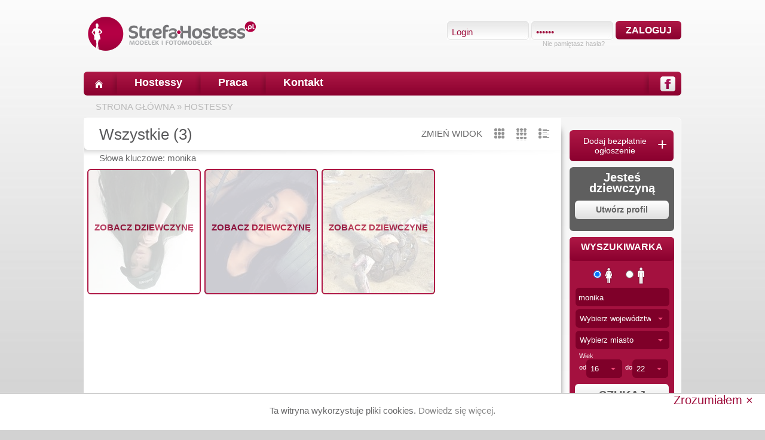

--- FILE ---
content_type: text/html; charset=utf-8
request_url: https://www.google.com/recaptcha/api2/anchor?ar=1&k=6Lde6B8UAAAAACvVH2VPJDD7EYhguYwnx-w6OLg0&co=aHR0cHM6Ly9zdHJlZmEtaG9zdGVzcy5wbDo0NDM.&hl=en&v=PoyoqOPhxBO7pBk68S4YbpHZ&size=invisible&anchor-ms=20000&execute-ms=30000&cb=nj8nen8cbd0b
body_size: 49272
content:
<!DOCTYPE HTML><html dir="ltr" lang="en"><head><meta http-equiv="Content-Type" content="text/html; charset=UTF-8">
<meta http-equiv="X-UA-Compatible" content="IE=edge">
<title>reCAPTCHA</title>
<style type="text/css">
/* cyrillic-ext */
@font-face {
  font-family: 'Roboto';
  font-style: normal;
  font-weight: 400;
  font-stretch: 100%;
  src: url(//fonts.gstatic.com/s/roboto/v48/KFO7CnqEu92Fr1ME7kSn66aGLdTylUAMa3GUBHMdazTgWw.woff2) format('woff2');
  unicode-range: U+0460-052F, U+1C80-1C8A, U+20B4, U+2DE0-2DFF, U+A640-A69F, U+FE2E-FE2F;
}
/* cyrillic */
@font-face {
  font-family: 'Roboto';
  font-style: normal;
  font-weight: 400;
  font-stretch: 100%;
  src: url(//fonts.gstatic.com/s/roboto/v48/KFO7CnqEu92Fr1ME7kSn66aGLdTylUAMa3iUBHMdazTgWw.woff2) format('woff2');
  unicode-range: U+0301, U+0400-045F, U+0490-0491, U+04B0-04B1, U+2116;
}
/* greek-ext */
@font-face {
  font-family: 'Roboto';
  font-style: normal;
  font-weight: 400;
  font-stretch: 100%;
  src: url(//fonts.gstatic.com/s/roboto/v48/KFO7CnqEu92Fr1ME7kSn66aGLdTylUAMa3CUBHMdazTgWw.woff2) format('woff2');
  unicode-range: U+1F00-1FFF;
}
/* greek */
@font-face {
  font-family: 'Roboto';
  font-style: normal;
  font-weight: 400;
  font-stretch: 100%;
  src: url(//fonts.gstatic.com/s/roboto/v48/KFO7CnqEu92Fr1ME7kSn66aGLdTylUAMa3-UBHMdazTgWw.woff2) format('woff2');
  unicode-range: U+0370-0377, U+037A-037F, U+0384-038A, U+038C, U+038E-03A1, U+03A3-03FF;
}
/* math */
@font-face {
  font-family: 'Roboto';
  font-style: normal;
  font-weight: 400;
  font-stretch: 100%;
  src: url(//fonts.gstatic.com/s/roboto/v48/KFO7CnqEu92Fr1ME7kSn66aGLdTylUAMawCUBHMdazTgWw.woff2) format('woff2');
  unicode-range: U+0302-0303, U+0305, U+0307-0308, U+0310, U+0312, U+0315, U+031A, U+0326-0327, U+032C, U+032F-0330, U+0332-0333, U+0338, U+033A, U+0346, U+034D, U+0391-03A1, U+03A3-03A9, U+03B1-03C9, U+03D1, U+03D5-03D6, U+03F0-03F1, U+03F4-03F5, U+2016-2017, U+2034-2038, U+203C, U+2040, U+2043, U+2047, U+2050, U+2057, U+205F, U+2070-2071, U+2074-208E, U+2090-209C, U+20D0-20DC, U+20E1, U+20E5-20EF, U+2100-2112, U+2114-2115, U+2117-2121, U+2123-214F, U+2190, U+2192, U+2194-21AE, U+21B0-21E5, U+21F1-21F2, U+21F4-2211, U+2213-2214, U+2216-22FF, U+2308-230B, U+2310, U+2319, U+231C-2321, U+2336-237A, U+237C, U+2395, U+239B-23B7, U+23D0, U+23DC-23E1, U+2474-2475, U+25AF, U+25B3, U+25B7, U+25BD, U+25C1, U+25CA, U+25CC, U+25FB, U+266D-266F, U+27C0-27FF, U+2900-2AFF, U+2B0E-2B11, U+2B30-2B4C, U+2BFE, U+3030, U+FF5B, U+FF5D, U+1D400-1D7FF, U+1EE00-1EEFF;
}
/* symbols */
@font-face {
  font-family: 'Roboto';
  font-style: normal;
  font-weight: 400;
  font-stretch: 100%;
  src: url(//fonts.gstatic.com/s/roboto/v48/KFO7CnqEu92Fr1ME7kSn66aGLdTylUAMaxKUBHMdazTgWw.woff2) format('woff2');
  unicode-range: U+0001-000C, U+000E-001F, U+007F-009F, U+20DD-20E0, U+20E2-20E4, U+2150-218F, U+2190, U+2192, U+2194-2199, U+21AF, U+21E6-21F0, U+21F3, U+2218-2219, U+2299, U+22C4-22C6, U+2300-243F, U+2440-244A, U+2460-24FF, U+25A0-27BF, U+2800-28FF, U+2921-2922, U+2981, U+29BF, U+29EB, U+2B00-2BFF, U+4DC0-4DFF, U+FFF9-FFFB, U+10140-1018E, U+10190-1019C, U+101A0, U+101D0-101FD, U+102E0-102FB, U+10E60-10E7E, U+1D2C0-1D2D3, U+1D2E0-1D37F, U+1F000-1F0FF, U+1F100-1F1AD, U+1F1E6-1F1FF, U+1F30D-1F30F, U+1F315, U+1F31C, U+1F31E, U+1F320-1F32C, U+1F336, U+1F378, U+1F37D, U+1F382, U+1F393-1F39F, U+1F3A7-1F3A8, U+1F3AC-1F3AF, U+1F3C2, U+1F3C4-1F3C6, U+1F3CA-1F3CE, U+1F3D4-1F3E0, U+1F3ED, U+1F3F1-1F3F3, U+1F3F5-1F3F7, U+1F408, U+1F415, U+1F41F, U+1F426, U+1F43F, U+1F441-1F442, U+1F444, U+1F446-1F449, U+1F44C-1F44E, U+1F453, U+1F46A, U+1F47D, U+1F4A3, U+1F4B0, U+1F4B3, U+1F4B9, U+1F4BB, U+1F4BF, U+1F4C8-1F4CB, U+1F4D6, U+1F4DA, U+1F4DF, U+1F4E3-1F4E6, U+1F4EA-1F4ED, U+1F4F7, U+1F4F9-1F4FB, U+1F4FD-1F4FE, U+1F503, U+1F507-1F50B, U+1F50D, U+1F512-1F513, U+1F53E-1F54A, U+1F54F-1F5FA, U+1F610, U+1F650-1F67F, U+1F687, U+1F68D, U+1F691, U+1F694, U+1F698, U+1F6AD, U+1F6B2, U+1F6B9-1F6BA, U+1F6BC, U+1F6C6-1F6CF, U+1F6D3-1F6D7, U+1F6E0-1F6EA, U+1F6F0-1F6F3, U+1F6F7-1F6FC, U+1F700-1F7FF, U+1F800-1F80B, U+1F810-1F847, U+1F850-1F859, U+1F860-1F887, U+1F890-1F8AD, U+1F8B0-1F8BB, U+1F8C0-1F8C1, U+1F900-1F90B, U+1F93B, U+1F946, U+1F984, U+1F996, U+1F9E9, U+1FA00-1FA6F, U+1FA70-1FA7C, U+1FA80-1FA89, U+1FA8F-1FAC6, U+1FACE-1FADC, U+1FADF-1FAE9, U+1FAF0-1FAF8, U+1FB00-1FBFF;
}
/* vietnamese */
@font-face {
  font-family: 'Roboto';
  font-style: normal;
  font-weight: 400;
  font-stretch: 100%;
  src: url(//fonts.gstatic.com/s/roboto/v48/KFO7CnqEu92Fr1ME7kSn66aGLdTylUAMa3OUBHMdazTgWw.woff2) format('woff2');
  unicode-range: U+0102-0103, U+0110-0111, U+0128-0129, U+0168-0169, U+01A0-01A1, U+01AF-01B0, U+0300-0301, U+0303-0304, U+0308-0309, U+0323, U+0329, U+1EA0-1EF9, U+20AB;
}
/* latin-ext */
@font-face {
  font-family: 'Roboto';
  font-style: normal;
  font-weight: 400;
  font-stretch: 100%;
  src: url(//fonts.gstatic.com/s/roboto/v48/KFO7CnqEu92Fr1ME7kSn66aGLdTylUAMa3KUBHMdazTgWw.woff2) format('woff2');
  unicode-range: U+0100-02BA, U+02BD-02C5, U+02C7-02CC, U+02CE-02D7, U+02DD-02FF, U+0304, U+0308, U+0329, U+1D00-1DBF, U+1E00-1E9F, U+1EF2-1EFF, U+2020, U+20A0-20AB, U+20AD-20C0, U+2113, U+2C60-2C7F, U+A720-A7FF;
}
/* latin */
@font-face {
  font-family: 'Roboto';
  font-style: normal;
  font-weight: 400;
  font-stretch: 100%;
  src: url(//fonts.gstatic.com/s/roboto/v48/KFO7CnqEu92Fr1ME7kSn66aGLdTylUAMa3yUBHMdazQ.woff2) format('woff2');
  unicode-range: U+0000-00FF, U+0131, U+0152-0153, U+02BB-02BC, U+02C6, U+02DA, U+02DC, U+0304, U+0308, U+0329, U+2000-206F, U+20AC, U+2122, U+2191, U+2193, U+2212, U+2215, U+FEFF, U+FFFD;
}
/* cyrillic-ext */
@font-face {
  font-family: 'Roboto';
  font-style: normal;
  font-weight: 500;
  font-stretch: 100%;
  src: url(//fonts.gstatic.com/s/roboto/v48/KFO7CnqEu92Fr1ME7kSn66aGLdTylUAMa3GUBHMdazTgWw.woff2) format('woff2');
  unicode-range: U+0460-052F, U+1C80-1C8A, U+20B4, U+2DE0-2DFF, U+A640-A69F, U+FE2E-FE2F;
}
/* cyrillic */
@font-face {
  font-family: 'Roboto';
  font-style: normal;
  font-weight: 500;
  font-stretch: 100%;
  src: url(//fonts.gstatic.com/s/roboto/v48/KFO7CnqEu92Fr1ME7kSn66aGLdTylUAMa3iUBHMdazTgWw.woff2) format('woff2');
  unicode-range: U+0301, U+0400-045F, U+0490-0491, U+04B0-04B1, U+2116;
}
/* greek-ext */
@font-face {
  font-family: 'Roboto';
  font-style: normal;
  font-weight: 500;
  font-stretch: 100%;
  src: url(//fonts.gstatic.com/s/roboto/v48/KFO7CnqEu92Fr1ME7kSn66aGLdTylUAMa3CUBHMdazTgWw.woff2) format('woff2');
  unicode-range: U+1F00-1FFF;
}
/* greek */
@font-face {
  font-family: 'Roboto';
  font-style: normal;
  font-weight: 500;
  font-stretch: 100%;
  src: url(//fonts.gstatic.com/s/roboto/v48/KFO7CnqEu92Fr1ME7kSn66aGLdTylUAMa3-UBHMdazTgWw.woff2) format('woff2');
  unicode-range: U+0370-0377, U+037A-037F, U+0384-038A, U+038C, U+038E-03A1, U+03A3-03FF;
}
/* math */
@font-face {
  font-family: 'Roboto';
  font-style: normal;
  font-weight: 500;
  font-stretch: 100%;
  src: url(//fonts.gstatic.com/s/roboto/v48/KFO7CnqEu92Fr1ME7kSn66aGLdTylUAMawCUBHMdazTgWw.woff2) format('woff2');
  unicode-range: U+0302-0303, U+0305, U+0307-0308, U+0310, U+0312, U+0315, U+031A, U+0326-0327, U+032C, U+032F-0330, U+0332-0333, U+0338, U+033A, U+0346, U+034D, U+0391-03A1, U+03A3-03A9, U+03B1-03C9, U+03D1, U+03D5-03D6, U+03F0-03F1, U+03F4-03F5, U+2016-2017, U+2034-2038, U+203C, U+2040, U+2043, U+2047, U+2050, U+2057, U+205F, U+2070-2071, U+2074-208E, U+2090-209C, U+20D0-20DC, U+20E1, U+20E5-20EF, U+2100-2112, U+2114-2115, U+2117-2121, U+2123-214F, U+2190, U+2192, U+2194-21AE, U+21B0-21E5, U+21F1-21F2, U+21F4-2211, U+2213-2214, U+2216-22FF, U+2308-230B, U+2310, U+2319, U+231C-2321, U+2336-237A, U+237C, U+2395, U+239B-23B7, U+23D0, U+23DC-23E1, U+2474-2475, U+25AF, U+25B3, U+25B7, U+25BD, U+25C1, U+25CA, U+25CC, U+25FB, U+266D-266F, U+27C0-27FF, U+2900-2AFF, U+2B0E-2B11, U+2B30-2B4C, U+2BFE, U+3030, U+FF5B, U+FF5D, U+1D400-1D7FF, U+1EE00-1EEFF;
}
/* symbols */
@font-face {
  font-family: 'Roboto';
  font-style: normal;
  font-weight: 500;
  font-stretch: 100%;
  src: url(//fonts.gstatic.com/s/roboto/v48/KFO7CnqEu92Fr1ME7kSn66aGLdTylUAMaxKUBHMdazTgWw.woff2) format('woff2');
  unicode-range: U+0001-000C, U+000E-001F, U+007F-009F, U+20DD-20E0, U+20E2-20E4, U+2150-218F, U+2190, U+2192, U+2194-2199, U+21AF, U+21E6-21F0, U+21F3, U+2218-2219, U+2299, U+22C4-22C6, U+2300-243F, U+2440-244A, U+2460-24FF, U+25A0-27BF, U+2800-28FF, U+2921-2922, U+2981, U+29BF, U+29EB, U+2B00-2BFF, U+4DC0-4DFF, U+FFF9-FFFB, U+10140-1018E, U+10190-1019C, U+101A0, U+101D0-101FD, U+102E0-102FB, U+10E60-10E7E, U+1D2C0-1D2D3, U+1D2E0-1D37F, U+1F000-1F0FF, U+1F100-1F1AD, U+1F1E6-1F1FF, U+1F30D-1F30F, U+1F315, U+1F31C, U+1F31E, U+1F320-1F32C, U+1F336, U+1F378, U+1F37D, U+1F382, U+1F393-1F39F, U+1F3A7-1F3A8, U+1F3AC-1F3AF, U+1F3C2, U+1F3C4-1F3C6, U+1F3CA-1F3CE, U+1F3D4-1F3E0, U+1F3ED, U+1F3F1-1F3F3, U+1F3F5-1F3F7, U+1F408, U+1F415, U+1F41F, U+1F426, U+1F43F, U+1F441-1F442, U+1F444, U+1F446-1F449, U+1F44C-1F44E, U+1F453, U+1F46A, U+1F47D, U+1F4A3, U+1F4B0, U+1F4B3, U+1F4B9, U+1F4BB, U+1F4BF, U+1F4C8-1F4CB, U+1F4D6, U+1F4DA, U+1F4DF, U+1F4E3-1F4E6, U+1F4EA-1F4ED, U+1F4F7, U+1F4F9-1F4FB, U+1F4FD-1F4FE, U+1F503, U+1F507-1F50B, U+1F50D, U+1F512-1F513, U+1F53E-1F54A, U+1F54F-1F5FA, U+1F610, U+1F650-1F67F, U+1F687, U+1F68D, U+1F691, U+1F694, U+1F698, U+1F6AD, U+1F6B2, U+1F6B9-1F6BA, U+1F6BC, U+1F6C6-1F6CF, U+1F6D3-1F6D7, U+1F6E0-1F6EA, U+1F6F0-1F6F3, U+1F6F7-1F6FC, U+1F700-1F7FF, U+1F800-1F80B, U+1F810-1F847, U+1F850-1F859, U+1F860-1F887, U+1F890-1F8AD, U+1F8B0-1F8BB, U+1F8C0-1F8C1, U+1F900-1F90B, U+1F93B, U+1F946, U+1F984, U+1F996, U+1F9E9, U+1FA00-1FA6F, U+1FA70-1FA7C, U+1FA80-1FA89, U+1FA8F-1FAC6, U+1FACE-1FADC, U+1FADF-1FAE9, U+1FAF0-1FAF8, U+1FB00-1FBFF;
}
/* vietnamese */
@font-face {
  font-family: 'Roboto';
  font-style: normal;
  font-weight: 500;
  font-stretch: 100%;
  src: url(//fonts.gstatic.com/s/roboto/v48/KFO7CnqEu92Fr1ME7kSn66aGLdTylUAMa3OUBHMdazTgWw.woff2) format('woff2');
  unicode-range: U+0102-0103, U+0110-0111, U+0128-0129, U+0168-0169, U+01A0-01A1, U+01AF-01B0, U+0300-0301, U+0303-0304, U+0308-0309, U+0323, U+0329, U+1EA0-1EF9, U+20AB;
}
/* latin-ext */
@font-face {
  font-family: 'Roboto';
  font-style: normal;
  font-weight: 500;
  font-stretch: 100%;
  src: url(//fonts.gstatic.com/s/roboto/v48/KFO7CnqEu92Fr1ME7kSn66aGLdTylUAMa3KUBHMdazTgWw.woff2) format('woff2');
  unicode-range: U+0100-02BA, U+02BD-02C5, U+02C7-02CC, U+02CE-02D7, U+02DD-02FF, U+0304, U+0308, U+0329, U+1D00-1DBF, U+1E00-1E9F, U+1EF2-1EFF, U+2020, U+20A0-20AB, U+20AD-20C0, U+2113, U+2C60-2C7F, U+A720-A7FF;
}
/* latin */
@font-face {
  font-family: 'Roboto';
  font-style: normal;
  font-weight: 500;
  font-stretch: 100%;
  src: url(//fonts.gstatic.com/s/roboto/v48/KFO7CnqEu92Fr1ME7kSn66aGLdTylUAMa3yUBHMdazQ.woff2) format('woff2');
  unicode-range: U+0000-00FF, U+0131, U+0152-0153, U+02BB-02BC, U+02C6, U+02DA, U+02DC, U+0304, U+0308, U+0329, U+2000-206F, U+20AC, U+2122, U+2191, U+2193, U+2212, U+2215, U+FEFF, U+FFFD;
}
/* cyrillic-ext */
@font-face {
  font-family: 'Roboto';
  font-style: normal;
  font-weight: 900;
  font-stretch: 100%;
  src: url(//fonts.gstatic.com/s/roboto/v48/KFO7CnqEu92Fr1ME7kSn66aGLdTylUAMa3GUBHMdazTgWw.woff2) format('woff2');
  unicode-range: U+0460-052F, U+1C80-1C8A, U+20B4, U+2DE0-2DFF, U+A640-A69F, U+FE2E-FE2F;
}
/* cyrillic */
@font-face {
  font-family: 'Roboto';
  font-style: normal;
  font-weight: 900;
  font-stretch: 100%;
  src: url(//fonts.gstatic.com/s/roboto/v48/KFO7CnqEu92Fr1ME7kSn66aGLdTylUAMa3iUBHMdazTgWw.woff2) format('woff2');
  unicode-range: U+0301, U+0400-045F, U+0490-0491, U+04B0-04B1, U+2116;
}
/* greek-ext */
@font-face {
  font-family: 'Roboto';
  font-style: normal;
  font-weight: 900;
  font-stretch: 100%;
  src: url(//fonts.gstatic.com/s/roboto/v48/KFO7CnqEu92Fr1ME7kSn66aGLdTylUAMa3CUBHMdazTgWw.woff2) format('woff2');
  unicode-range: U+1F00-1FFF;
}
/* greek */
@font-face {
  font-family: 'Roboto';
  font-style: normal;
  font-weight: 900;
  font-stretch: 100%;
  src: url(//fonts.gstatic.com/s/roboto/v48/KFO7CnqEu92Fr1ME7kSn66aGLdTylUAMa3-UBHMdazTgWw.woff2) format('woff2');
  unicode-range: U+0370-0377, U+037A-037F, U+0384-038A, U+038C, U+038E-03A1, U+03A3-03FF;
}
/* math */
@font-face {
  font-family: 'Roboto';
  font-style: normal;
  font-weight: 900;
  font-stretch: 100%;
  src: url(//fonts.gstatic.com/s/roboto/v48/KFO7CnqEu92Fr1ME7kSn66aGLdTylUAMawCUBHMdazTgWw.woff2) format('woff2');
  unicode-range: U+0302-0303, U+0305, U+0307-0308, U+0310, U+0312, U+0315, U+031A, U+0326-0327, U+032C, U+032F-0330, U+0332-0333, U+0338, U+033A, U+0346, U+034D, U+0391-03A1, U+03A3-03A9, U+03B1-03C9, U+03D1, U+03D5-03D6, U+03F0-03F1, U+03F4-03F5, U+2016-2017, U+2034-2038, U+203C, U+2040, U+2043, U+2047, U+2050, U+2057, U+205F, U+2070-2071, U+2074-208E, U+2090-209C, U+20D0-20DC, U+20E1, U+20E5-20EF, U+2100-2112, U+2114-2115, U+2117-2121, U+2123-214F, U+2190, U+2192, U+2194-21AE, U+21B0-21E5, U+21F1-21F2, U+21F4-2211, U+2213-2214, U+2216-22FF, U+2308-230B, U+2310, U+2319, U+231C-2321, U+2336-237A, U+237C, U+2395, U+239B-23B7, U+23D0, U+23DC-23E1, U+2474-2475, U+25AF, U+25B3, U+25B7, U+25BD, U+25C1, U+25CA, U+25CC, U+25FB, U+266D-266F, U+27C0-27FF, U+2900-2AFF, U+2B0E-2B11, U+2B30-2B4C, U+2BFE, U+3030, U+FF5B, U+FF5D, U+1D400-1D7FF, U+1EE00-1EEFF;
}
/* symbols */
@font-face {
  font-family: 'Roboto';
  font-style: normal;
  font-weight: 900;
  font-stretch: 100%;
  src: url(//fonts.gstatic.com/s/roboto/v48/KFO7CnqEu92Fr1ME7kSn66aGLdTylUAMaxKUBHMdazTgWw.woff2) format('woff2');
  unicode-range: U+0001-000C, U+000E-001F, U+007F-009F, U+20DD-20E0, U+20E2-20E4, U+2150-218F, U+2190, U+2192, U+2194-2199, U+21AF, U+21E6-21F0, U+21F3, U+2218-2219, U+2299, U+22C4-22C6, U+2300-243F, U+2440-244A, U+2460-24FF, U+25A0-27BF, U+2800-28FF, U+2921-2922, U+2981, U+29BF, U+29EB, U+2B00-2BFF, U+4DC0-4DFF, U+FFF9-FFFB, U+10140-1018E, U+10190-1019C, U+101A0, U+101D0-101FD, U+102E0-102FB, U+10E60-10E7E, U+1D2C0-1D2D3, U+1D2E0-1D37F, U+1F000-1F0FF, U+1F100-1F1AD, U+1F1E6-1F1FF, U+1F30D-1F30F, U+1F315, U+1F31C, U+1F31E, U+1F320-1F32C, U+1F336, U+1F378, U+1F37D, U+1F382, U+1F393-1F39F, U+1F3A7-1F3A8, U+1F3AC-1F3AF, U+1F3C2, U+1F3C4-1F3C6, U+1F3CA-1F3CE, U+1F3D4-1F3E0, U+1F3ED, U+1F3F1-1F3F3, U+1F3F5-1F3F7, U+1F408, U+1F415, U+1F41F, U+1F426, U+1F43F, U+1F441-1F442, U+1F444, U+1F446-1F449, U+1F44C-1F44E, U+1F453, U+1F46A, U+1F47D, U+1F4A3, U+1F4B0, U+1F4B3, U+1F4B9, U+1F4BB, U+1F4BF, U+1F4C8-1F4CB, U+1F4D6, U+1F4DA, U+1F4DF, U+1F4E3-1F4E6, U+1F4EA-1F4ED, U+1F4F7, U+1F4F9-1F4FB, U+1F4FD-1F4FE, U+1F503, U+1F507-1F50B, U+1F50D, U+1F512-1F513, U+1F53E-1F54A, U+1F54F-1F5FA, U+1F610, U+1F650-1F67F, U+1F687, U+1F68D, U+1F691, U+1F694, U+1F698, U+1F6AD, U+1F6B2, U+1F6B9-1F6BA, U+1F6BC, U+1F6C6-1F6CF, U+1F6D3-1F6D7, U+1F6E0-1F6EA, U+1F6F0-1F6F3, U+1F6F7-1F6FC, U+1F700-1F7FF, U+1F800-1F80B, U+1F810-1F847, U+1F850-1F859, U+1F860-1F887, U+1F890-1F8AD, U+1F8B0-1F8BB, U+1F8C0-1F8C1, U+1F900-1F90B, U+1F93B, U+1F946, U+1F984, U+1F996, U+1F9E9, U+1FA00-1FA6F, U+1FA70-1FA7C, U+1FA80-1FA89, U+1FA8F-1FAC6, U+1FACE-1FADC, U+1FADF-1FAE9, U+1FAF0-1FAF8, U+1FB00-1FBFF;
}
/* vietnamese */
@font-face {
  font-family: 'Roboto';
  font-style: normal;
  font-weight: 900;
  font-stretch: 100%;
  src: url(//fonts.gstatic.com/s/roboto/v48/KFO7CnqEu92Fr1ME7kSn66aGLdTylUAMa3OUBHMdazTgWw.woff2) format('woff2');
  unicode-range: U+0102-0103, U+0110-0111, U+0128-0129, U+0168-0169, U+01A0-01A1, U+01AF-01B0, U+0300-0301, U+0303-0304, U+0308-0309, U+0323, U+0329, U+1EA0-1EF9, U+20AB;
}
/* latin-ext */
@font-face {
  font-family: 'Roboto';
  font-style: normal;
  font-weight: 900;
  font-stretch: 100%;
  src: url(//fonts.gstatic.com/s/roboto/v48/KFO7CnqEu92Fr1ME7kSn66aGLdTylUAMa3KUBHMdazTgWw.woff2) format('woff2');
  unicode-range: U+0100-02BA, U+02BD-02C5, U+02C7-02CC, U+02CE-02D7, U+02DD-02FF, U+0304, U+0308, U+0329, U+1D00-1DBF, U+1E00-1E9F, U+1EF2-1EFF, U+2020, U+20A0-20AB, U+20AD-20C0, U+2113, U+2C60-2C7F, U+A720-A7FF;
}
/* latin */
@font-face {
  font-family: 'Roboto';
  font-style: normal;
  font-weight: 900;
  font-stretch: 100%;
  src: url(//fonts.gstatic.com/s/roboto/v48/KFO7CnqEu92Fr1ME7kSn66aGLdTylUAMa3yUBHMdazQ.woff2) format('woff2');
  unicode-range: U+0000-00FF, U+0131, U+0152-0153, U+02BB-02BC, U+02C6, U+02DA, U+02DC, U+0304, U+0308, U+0329, U+2000-206F, U+20AC, U+2122, U+2191, U+2193, U+2212, U+2215, U+FEFF, U+FFFD;
}

</style>
<link rel="stylesheet" type="text/css" href="https://www.gstatic.com/recaptcha/releases/PoyoqOPhxBO7pBk68S4YbpHZ/styles__ltr.css">
<script nonce="EvOO4g3VLhWLZ2xa3qr7Ow" type="text/javascript">window['__recaptcha_api'] = 'https://www.google.com/recaptcha/api2/';</script>
<script type="text/javascript" src="https://www.gstatic.com/recaptcha/releases/PoyoqOPhxBO7pBk68S4YbpHZ/recaptcha__en.js" nonce="EvOO4g3VLhWLZ2xa3qr7Ow">
      
    </script></head>
<body><div id="rc-anchor-alert" class="rc-anchor-alert"></div>
<input type="hidden" id="recaptcha-token" value="[base64]">
<script type="text/javascript" nonce="EvOO4g3VLhWLZ2xa3qr7Ow">
      recaptcha.anchor.Main.init("[\x22ainput\x22,[\x22bgdata\x22,\x22\x22,\[base64]/[base64]/bmV3IFpbdF0obVswXSk6Sz09Mj9uZXcgWlt0XShtWzBdLG1bMV0pOks9PTM/bmV3IFpbdF0obVswXSxtWzFdLG1bMl0pOks9PTQ/[base64]/[base64]/[base64]/[base64]/[base64]/[base64]/[base64]/[base64]/[base64]/[base64]/[base64]/[base64]/[base64]/[base64]\\u003d\\u003d\x22,\[base64]\\u003d\\u003d\x22,\[base64]/CvAfDrQ48wrMIwqXDjjrCoClNdMOlw6jDvnzDhMKEPRHCpz1gworDgMODwoVCwpEoVcOuwqPDjsO/[base64]/Dh1Ijwo3Dqwo2OcO1FMKvw7XDl8O1woPDh8KRwpkNZcOhwrfCl8KMUsKYw4IYeMKxw4zCtcOAbMKVDgHCmjfDlsOhw7B6ZE0kecKOw5LCm8KJwqxdw5xXw6ckwr5BwpsYw7JtGMK2KXIhwqXCjsOSwpTCrsK/WAE9wpvCsMOPw7VgQTrCgsOjwq8gUMK1XBlcCMKQOihMw4RjPcOJNjJccMK5woVUEcKcWx3CvV8Ew61Bwo/DjcOxw6bCgWvCvcKdPsKhwrPCtsK3ZiXDj8KuwpjCmT/CsGUTw6rDmB8Pw5RYfz/Cs8KzwoXDjELCn3XCksK1woNfw68cw6gEwqkLwo3Dhzw8HsOVYsOlw4jCoitKw7Rhwp0ZPsO5wrrCmwjCh8KTKcOtY8KCwqvDqEnDoDZSwozClMOfw7Mfwqldw6fCssOdXgDDnEVrD1TCugjCkBDCuxVIPhLCjsKeNBxIwprCmU3DnsO7G8K/Kmlrc8Okf8KKw5vCmFvClcKQKsObw6PCqcK0w4NYKmbChMK3w7F2w73DmcOXLcKFbcKawp/DhcOswp0VZMOwb8KjU8Oawqw/w49iSnVBRRnCs8KjF0/Dq8Oyw4xtw5TDrsOsR1vDnEl9wp/[base64]/Dj8Ksw6Y8wrk9f8OswoFBI8KrwrXCnG3Dt3zCtcOPwrNkZ3kTw6ZmUcKeViYowrcrPcKSwqDCo2RPHcKoacKfUMKePsKvGD/DlnfDpcKOSsKPJHtmw6ZtLhvDq8KAwqEzFsKJbsKXw4HCujrCkyfDgjITI8KyAsKiwrvDt3DCgyxATiXCig8jw4lQw59Zw4TClnPDlMKeJxXDrcORwpJYBcKvwobDklDCjMKowqQzw4hWccKxJMOBDMKFScKcMsOcSG/CmkbCs8OLwrjDvTvCgDwXw4wiHWfDh8Kxw5vDrsO4QmXDuRDCnsO2w4DDnVpBY8KewqsKw4DDgSrDgsKawqcqw64oTGvCpyUUZwvDssKuYsOSIsKgwovCuS4iccOCwpcpw6bDrGglXMK/[base64]/w4vCgcKwwobClUohE15SSxzCncKzIDLDnjg5TMOSAMKZwoMqw7XCicOVFHw/XsKcIcKXQ8OJw6RLwpPCpcOaY8KVBcOjwopkWgo3w519wok3WTkPQ2HChsKNelbCjsKVwpHCrzzDqcKhwofDmgcRETI5w5bDv8ONGWYUw5EaMwU+BUXDlgwqw5DCn8OoDx8gXX0cw6bCmg/[base64]/DucK2wqcww4zCsjfDgB5gwpUiLMKuwpAOwrgTKGvCsMKvw44pwrzCrjTCim0vKVzDq8OtcwQiwqIjwq9saT3DgxLDvcK2w6ElwqvDsEImw4srwoNGI37CgcKBwoYBwoQVwrpxw5BPwo9+wp4yVyscwqrCjAXDmMKjwpbDmUojP8KQw7/DrcKRG3I7ODTCicK9ZR/DvMO1TMOJwqLCv0JZBMKgwp04DsOgw6oBQcKWOcKEc2g3woXDqcOgwqfCqUwwwq5hw6/DjgjDssKgOEJ/w5Z5w5tkOR3DqsOve2rCim8JwplUw4YYV8OHTy8TwpfDtcKzNcK8w5BAw5V+fgcEcBrDnEMmJsOCZHHDtsOUYcKRdVQJFcOuJcOow6TDvhPDtcOrwpQrw6UBCEpfw6HChHczS8O/[base64]/Dp8OTFi0Gw6zDkcOTwoVbw47Dg8OOwqTDjsOdBH7Diw/[base64]/DokF2w6QZwobDkUnCtxrDlg4iPy3Ch8O2w6fCgcKtRH3CmcO5QQQMDV8KwojCg8K4TcOyPm3CvcK3HRFfBxchw4tKU8KGwqHDgsOFw55YBcOdCGANwqTDmyVGcsKUwq3CnHQHQSw/w4zDh8OCIMOgw7jCuxZdO8KHAHjDqk3DqmoiwrQPFcOTAcOGw4HCpGTDmXkcT8OxwpBjM8Oawr3CoMOPwpN/KD49wpLCisKVeAJxYAfCoywGc8O+ecK7N30Dw7fDtTLDt8K5dcOsW8K+ZsOhS8KIMMOIwrxQwqJULgHDrQYZN2/DhyXDuDwiwowwLXRsVR4LNAjDrsKlasOONMKuw5zDvRHCqijDrsOdwrHDhnUVw6/CgMO+w6g9LsKHLMODwqTCuHbCjAzDhj0iPsKxYnfDvxVJNcKZw5s+w5R0ScK1ejIQw5jCuxVvJShHw4fDhMK7FirDmMO/wrDCiMOywpIsWEFnwp/Dv8K6w5tnfMKUw6jDk8KKGcKZw5nCl8KDwofCsGAbNsK8wrhfw5VRI8KAw53Cl8KXOTPCmMOVVB7CgcK3BC/ChMKwwo7CjVrDtAfCiMOlwp4Aw4PCvcOuJUnDkynDtV7Dr8Oxwq/DvU3DsUUkw4sWCMOCV8OYw5zDmyTCuwXCpwfCiUx5PQY9w6gbw5jCuQc/HcOhDcOgwpFuSzUNwpIceGDDjhbDu8ORw73DrsKSwrUMwr51w5pzb8OHwrIaw7TDssKCw5o4w7bCu8KAbsO4c8K+NsOqLRInwpkxw4BRO8OxwoQMXCjChsKVAMKLayrCjsOlwrTDqj3CtcK6w5o7wog2wrIvw5zChQcQDMKFd2NSAcKWw7xZAzYUwprCoz/Cpzwew7DDlBTDuFrCqBAGwqcGworDhUttMH7DqGXCl8K3w5JnwqBOI8K1wpfDvCbDt8KOwpgdw7jCkMO+w4TCnH3Dg8KBw4FHF8OAR3DCtMOVw40kX38pwps2a8Oxw53ClSfDkcKPw63Csk7Dp8OyU2vCt3fCvT/CskpdPsKZRcOrQcKNFsK3w7trHcKIUhJFw58IYMKLw4LDqEoJRFgiKlkCwpfDpcKZw55tbsO5HkwSWRcjd8KNGAh5CiweKRZ3w5c2S8OOwrQ2wr/CssKOwqlkZH1uY8KVwp1LwqvDtMOsHcO/QsOjw4jCvMKcLwpTwrLCkcK3D8KHQsKPwrXCvcOkw4poSGo1dcOPBh1oOgJww4HCm8KdTWF4ZVZPBsKDwpxRw6l5w6sdwqcnw43CqGQoT8Olw4MARMOTwr7DqiERw43DqXbCkcKCMU/CocOkTWoVw6R3woInw6oZQsOoRMKkPl/DtcK6CsKqb3EQYsOsw7U/woZEbMOHWWlqwqvDjm90JMKpB33Dr2TCusKtw7bCiXltb8KfNcO+FU3DvsKRNQTCt8KYDHbCnMOOQWfCmMOfPTvCoVTDnzrCokjDiGfDsGVzwrjCmcOJcMKVwqAWwqFlwqnCgsKOJntUNAxYwprCl8K2w5gfw5XCmGLChQYkDF/Cn8ODXgXDmcKcBUPDrMK3an3DpBzCqMOmCinClyjDpsKXwoBrNsOwJlR7w5NQwpXDh8Kbw5FqCSAFw6LDvMKuLMONwpjDtcOnw7xRwp4+HzcWKiLDusKEdjvDmsKGwrPDm3zCrQ/Du8OxHcKjwpJowpXCtyt+LwNVwq/CiwvCm8Kxw7HClDc/wp0kwqJdZMOyw5XDgcOMMMKswqNlw7R6w5gNbGFBMSfCu3vDmW/[base64]/wqrCksODwqvDhisHC8OiwpPDncKUw4MEwo9Pw4N2wpfDtcOiYsOxNMOXw7dMwp4eA8OrAUkvw5DCvQwew6HCsDEcwqzClXHCnVcyw7fCrsOlw5xmOTTDssOTwqAaL8OWV8K5w6glasOFP0QkK0DDhcKpTsOGNcO3LlFCUMOjNsK7QlV/BC3Ds8OKw6dgQ8KZdlcJGjJKw7/Cp8OhdTjDlg/DvXLDlwfDoMOywqtwFMKKwpTCswfDgMO3cwrCoFcgfR8QR8KkcMOibAvDvG16w44HJDHDpcKsw47CvMOoJyciw7/[base64]/w7zDosOqQ8OIdcOhw7x6JFvCuy7DsBhuBz1RWippP3cHwoUvw6Qswo/DmsKga8K1w4bDv1BANl8CV8K3XSPDqcKtw4XDtsKWQXvCrMOUNGHDhsKkIHLDmxJTwpjCjV0Awq/DuRZ6JVPDr8KlaGorQgNTwpfDoh5QJixiwrduNcOTwosUVcK2wo09w4s/UsOrwpzDpnVEwr3Ct1jCvsODL1TDmsKJJcOtf8KOw53DqsKzK2cSw6XDgQ9QCMKJwrECSzrDjxgzw6VOMGJOwqfCsHcAw7TDmsOcesOywpPCkgfCvn47wo/[base64]/[base64]/w7dtwrDCncOVw6nDscKdwpHDmF3Djh7Cp0XDhMO7UsKIZsOjdMO1wpzDpMOJLEvCp01zwqUFwpMZw7zCpMKZwrxXwrHCr3doY0Igw7kbw4jDqiPCmhx8w7/CnCR8D2LDjShewq7Cmm3DucOVYDx7FcKlwrLCjcKTwqRYNsKuw6/CvQ3Ckx3CuHY3w7BMeXwpwp1gwr5VwocPHMK2NhrDs8OYBwnDhmbDq1nCocK9F3s/[base64]/DpcObNl7DpMOOVlLDisKGwr3ChsOjw5PCr8KhVcOPJHvDr8KRE8KTwpQ6TAfDq8Kzwp0sfcKfwr/[base64]/CvQzDl8Ojw5jCsMOFwq7DrT9nwojDqsOGJsOiw44KW8KVfsOtw4MdK8K7wpxPIsKsw7DCjTcsODLDtcOrYhtKw60Tw77Dn8KmMcK5wqZaw6DCv8OHFHUpA8KBI8OIwr7CqHrCiMKJw6jCoMOTOMOHw4bDtMKZFyXChcKSEcOrwqsBFR8lRcOWw4MiJ8OpwpbCui/Dk8OPdQvDkVHDo8KRAcOjw7/[base64]/[base64]/DmS7CkQvDqknDlwfCtMO9wqPDvMKuw58rwqvDh1TDusK7IAMvw4QBwo7DusKwwq3Cn8KBw5VnwpjDtsO/KE/CpG7ClVdwFsO/WMO8MThhPyLDo1p9w5s5wrTDu2YywpM9w7trAR/DnsKDwovCncOgc8O5HcO+RkXDiH7DhEfCrMKhCXvDmcK2PzINw4DCuTfCnsKFw4TCnxDDiBt+wqdwVsKfS2Y/woYMLifCg8K6w6pgw5MTby7Ds2hhwrM3wobDhkDDksKIw7R4BRDCtDjCisKEIMKXw6BQw4U4OsKpw5XCoUjDqTLDs8OLTMOsYVjDuDkDDsORMw49w4rCmsOeUk/DicKbwoBGeDTCtsKAw6bDqsKnw7dSLwvCtE3CnsK1YwZOCsKBDsK7w5DDt8KDGUolwogGw5XDmMOCdcKpVMK4wq0lTQfDmEouR8Orw6dvw6XDvMONTcKnwqfDon1eY2DChsKtw6fCq23DtcOHOMO2dsOHHmrCs8Onw53DosOGwrnCs8KsKh3Csmx+wr5wScOuE8OMcS/CpwIdfRgqwrLCqmkAWTxqecKIKcKYwr0lwrJrfcO8ejzCjGHDlMKcElTChy0+R8OfwpbCtCnDjcKhw6A/URzCjcKxwpvDvkIKw5nDtVvDhcOkw7nCnh3DsGjDt8K/w5dJIcONM8KVw6cwX2zDgmxsaMKvw6k9wr/ClEvDv1LCvMOXwrfDiGLCkcKJw7rDrMK3YXBBC8Kgw4nDqMOhSlvChUfCtcKXSSTCjMK/ScOHw6fDrX3CjMOVw6/CoBVDw4UGwqbCuMOqwrHCt0EJfyjDvEPDpsK0BsK0OQdhERMSXMKEwogRwpnClGNLw6dLwplBEFV8wqsQEVjCh1jDmUNQwqd4wqPCg8O6IsOgFS5Hw6XCqsOkQF98wphcwqtWfTvCrMKHw7EnUsOZwqrDjTp9PMOFwq/DoH1Twr8yOsOCXVfCl3LCnsKQw5N9w6jDvMO7wqnDosK6LXXDncKIw6wUOMKaw5LDmGMhwpIWLEAfwqNQwrPDoMONdzMWw6psw5DDocKWAcORw6h0w6UaL8KtwqAYwrfDhDV2BjY2wrghwoPCpcKcwo/[base64]/Dm3UYfjrCgFDDszlmwovDhcKDTg/DvFwSFMOtwr7DnmTDscO/w4Bowo9LIkQFL1xbwonDnMKvwqxpJk7DmRnDqMOCw6TDvi3DlsOKBmTDocKUOsOHbcKfwr/CuyDCvsKKw43CkwTDhsKVw6nDhcODwqUJw7lyRsOLYQPCusKxwpvColnCuMO5w4XDvRodPcOSw6HDkwvDtkfCisKoFmjDpgDCi8OmQWvCgWwxRMK6wrfDqRAJXibCgcKow7Qxfk0swq7DtQPDjmgsFGFJw5/Dtz4bW2xtPgrCsXhww4fCpnzCozTDkMOlwozDkVViwqxATsO+w47DpcKvwrzDm10uw6xew5/Cm8KTH3QDwpnDsMOxwoXCigLCj8KFHBRnwpFiThcmw6LDgg1Bwr5Ww40PVcK1dX9nwrVVI8OVw5ANCsKIwrvDpsKLwrQJwoPClMKNT8OHw4/Dp8KILMOpFsK1w4EawrfDqT1XO3zCkBgzOUfDscKTwq7Cg8OjwoHCn8OfwqTCkFJgw5nDpMKIw7nDkDhMN8OQJjcNfjTDgSvCnn7Cr8K0XsOKaAY2JMKdw4EVecOUK8KvwpIAAsKzwr7Dr8K7woAOGXBmUm07w5HDogwEEcKoI1XDhcOoQE/DhQnCvMOvw5wDwqDDj8K1woESKsKfw4VXw43CiEbChsKGwpIZdMOWQy3DhsONQTpFwrpAfmzDlMKNw5fDnMOPwqAjSsKgGwt3w7gTwppGw4PDkEgfLMKvw7TDt8K8w6DCpcKQw5LDjg0zw7/CqMOhw4slVsKzwrAiwozDrEjDhMKkwojDtyE6w6JCwqXCp1DCtsKjwq0+ecO/wp7Dv8OGdg3CrzJEw7DClFRaecOiwqgEYX3DqcOCBV7ClsKlZsKpCcKVF8KwJCnCksOlwpjDjMKEw7bCgXNLw6JMwo5twocwEsKLwocWeX/CsMKHOXrCtAF8PB4VERHDoMK1wpnCiMKlwoTCsE/[base64]/[base64]/Cl8OLTnbDiFcHwq3Ch8Kkw7rDiEw1wqIkLEXCicOCwptywo9zwqQ7woDCpRvDkMOOXgjDsHgCMDLDlMO5w5XCgMKfdHdnw4PDvMOXwpZIw7Q3wp50AT/DsWvDmcOUwovDiMK4w5g8w63CgW/CtwBjw5XCp8KNW29Sw4Zaw4LCl3gtXMKQTsKjdcOKS8OiwpHDgn3Dj8OPw6HDtm0+HMKNAcKuMEPDml5xT8OUeMKEwrnCilQwQDPDr8OtwqfDjcKqwqQ4HyrDvBXCqV0JEVZFwrYLKMO/w7jCrMKywpLCocKRw4PClsKAaMKyw4oIccKlKhxFQRjCq8KWw4E+wqdbw7IzV8OGwrTDvTdYwr4IbVp9wpZ1w6RWBMKhM8OGw5vCiMKew7V5w5HDncOrwrDCq8KERDPCpF7DiBgyWA5QPFfCg8OndsKzVsKkLsK/KMOBWsKvM8Orw4PChFwWecKfVE8tw5TCvQPCp8OZwrPCvj/DnlEJw7kgwqrCkEMAw5rClMKIwrfCqU/CgXTCsxLDh0kWw5/CuVU3F8KgVy/DoMOsHsKiw5PDkSwKdcKMO0zCi0rCpVUWw75uwrLCqw/ChWDDrVfDnW5vYMK3I8K7CcK/fifClcKqwr9Pw53CjsOWwpHCv8Ktwp3CjsOLw6vDpcOLw4pOZ3JMFVHDpMKbSX5Uw5MWw5gAwqXCjB/CisOrDUfCjzHDnlvCvmE6WyvDpVFJah9Dwr4Aw7slNBzDosOqwqrDncOjEilew6VwHsO/w7k9wplmU8KAw4LDmz9nw4VnwqXCoTF9w5MrwqrDijHDkl3Ct8OTw6PCu8OLN8OswprDonI8wq4PwqdmwplRWcKGw5wRGxNqLxfDnzjCvcOww5TCvzHDvsK5IyzDicKfw5/CqcOHw4DCtcKKwq4jw54twrdMejl1w4YpwrQgwqbDpw3Cr2dSDQBdwr3DnBhdw6jDjMO/w7PCvy02LsK1w6VQw63DpsOeYMODOCrCjTTCnWrClGIiw5x4w6HDhGUYPMOMLMKtKcKCwqBZZGhnG0fDlsOLaEwUwq7ClnLCgx/CtsOwT8Oyw7Mxw5hmwqw8w4LCqXLCnRtSSxoKaFDCszHCpzDDkzlwH8OtwqRTw6HDlEDCqcKywqbCqcKWM1HCvsKhwpM8w67CrcO9wr8HX8ONRMKyworDpcOvwolFwoVCBMK9wqXDncO5LMK9wqw7FMK8w4h0ZTDCsjnDscOIM8O/QsOOwprDrDI/BsO8fcO7wodaw75KwrZqw7tKc8OleH/DgWw+w6JHQXtDV1/ClsKmw4UWMMKfwr3Do8O4w4EGXwVeacOqw6BDw4wFKgQHchrCmMKdAUnDq8O/woQaCDTCk8K+wq3CoF7DqAbDh8KjaELDhDg7O2DDl8O9wr/Cq8KhO8OVClhrwrshw4PCt8Oow6vCoXMRZiNdCxFVw69iwqAXw7IldMKLwoJnwpckwrDCpsOBAMK2OihtaTDDlsO/w6tECMKBwowgR8KowpNPAsO9LsOndcOPLMKXwojDpxjDj8K9WWlwRsORw6h/wqfCvWxRXMOPwpg0JhHCo2A4MjAHQnTDtcKQw7rChF/CnsKAw481w4sCwrwGfcOTwpcIw4Ebw7vDsidWA8KBw78Bw4sAwovComkYM2DCk8OQVjJRw7zCg8OVwonCtijDq8OaFmIcIGEHwooEw43Djz/[base64]/[base64]/CtVE3ICpHw4XDtl9zw5UAwodNwrfCqMKXw4fCty50w4EKJMKpNMOOT8KpPMKUSEfCrDpJbzBdwqXCvcK2ZsOSK03Dp8KGWMK8w4J5wp7DqVnCmcOgw5vCmizCvsKIwp7Dt13Dmk7CqcOSw5TDkcK1YcOpGMKWw6gtA8KTwp8Bw4/[base64]/DvSE3w6RcwpfDvsO5XAQ0w4Z+GMKkEMK3IjRdw7TDt8Oybx8owpDCvEYJw59MScK5woEkwrF/w6UMFsKZw4EPw649Xgg3NcOPw4sDwobCuF82QkTDoQJewoPDgcOlw7M4wpzCm2BRS8OgasKBVV44wpkHw6vDp8OWJMOmwroZw7EGWcKBwoAPR0w7JcKcd8OJw57DkcOEdcOffG/Cj2wkIX4/eGJnw6vCi8OROcK3EcOaw7LDqDDCj1HCkVpAwrhJw4rDmmQPER94TMOccxV8w7rCp0fDtcKDw4hVwp/Cp8KJw5PCq8Kww58kwovCiA5Lw5vCqcK5w67CoMOYw4zDmRgHwqpew4vCk8OLwr/Ck2vDj8Obw7liMyQ7OnLDtTVrUQjCsjPDrQtjU8K8wqPCuEbCk0BYHMKGw4dBLMKBADzCnsKvwolTLcOJCg/CrcO7wojChsOwwpPCiADCpEgZViEpw7vCpMK7OcOMdmxGcMOGw7JbwoHCksOZwpHCt8KuwqXDscK/NnXCuVg5wodCw7rDicKmYUbCgyd0w7ciw67DtsKbw43Cj31kwoLCjxl7wrl3L0HDgsKHwrLCjsOJAhQUTXpnw7XChMO+AgHDphFOwrXClkxGwofDj8OTXkvCrz3CpFzCkADCnMO3ScKGwoBdHcOhfMKow4YsecO/wrZkTcO5w5xTfRjCj8KLe8OkwowIwp1DCcKLwojDpcOSwojCjMOmQUJYUGdpwpU+VlHChEN9w7/Ct2QlWEvDgsOjNV8iGFHDn8OAwqA+w6PCthXDo3HCgifCksOqWF8LDFA6aHwZd8KDw61cBTUOSsOuQMOHAMOcw7sEWGgQTDRpwrfCuMOefnEhBC7DrsKWw70aw5nDsQQ9w7k6BSMDC8O/woUGLcOWZDhlw7vDssKZwqJNwosHw45yM8Kow5bDhMOBe8O7OVNow7vDuMODwo7DvRrDoy7DgMOdVMOGby40w7bCm8OOwo4EEyJtwqDDmA7CscOUcMO8wqx0G0/[base64]/ZMOSwrp9ZcKkRSJEwqFRCcOhwqvCi8O2XjdRwox5w4PDkxbDrcKAw4BjIxzCjsKmw6HDsBV6e8KqwqDDiEXDvcKAw457w4FdIU3DuMK7w4rDtk/CmcKDU8OmPRRRwqTDt2IUTA5DwoVKw5zDlMOfwrnDu8K5woDDpnfDhsKYw7gAwp49w5kxQcKiw6PDuR/CiCnCvUBwA8KnasKPe3Biw7FTT8KbwpEDwpgZbsKfw40aw6xpVMO/w6pkAMO8MsOvw6wJw60MMMOfwrh7bBFQTn5aw44CAA7CoHxcwqfDhmfDgcKbWD3CtMKXw4rDvMOlwoIZwqZOPRoeGDdRA8Oiw743a20Kw79cRsK0wp7DlsOtcw/Dh8Kyw69KARrCtVoZwoJhw59uMsKXwobCgggWF8KYw7NuwqbDgyfDjMOBG8KVQMOQIVnCogXCpsOywq/DjwQLKsKLw57CiMKiC1DDpMOgwrI6wobDgsO/SMONw6LCo8KAwrvCrMOWw5PCiMKUTsOWw67CvDN6LxLCncK5w4HCscKKUGhmFsO+Ih9awrtwwrnCi8OWwpvDtU3CiEIWwoduLMKaecOTX8KfwpQfw6jDuXoYwrkfw6bClMOtwrkDw4RYw7XDvsK5XyY9w65jLcK9S8OyesKFeyTDjCwAVcO/wrLCgcOiwqk5wqEHwqFXwoVLwpMhVWrDowJfcwfCg8KZw6stasO9wotVw6DCr2zDpikEw5LDq8ORwpMIwpQrIMOyw4heJWVhdcKNbhXDmx7CscOFwpxAwqc3wr7Dl3fDoRMEXhMXDMOlwr7CgsOKwotreGkyw5IwBgTDqE4/[base64]/wpXCisOyw4LDsWcRRsKJMcKpbFwKw6PCh8OKKMKsPcKMS1Mww5bCshZ0LiIhwpbCuk/Dv8KIw6bChnvClsOQeh3CrMKDOsKFwoPCjlB9ccKrB8OPWMKcScOAw4LClgzCncORXyY+wrJKLcO2OUsELMK1JcObw4DDh8K0wpLCu8K5WcODeBJUw7XChMKkw7ZiwoPCp0/CjsO5wrnCo1HDkzbDjVU2w5HCr01Sw7vCnA/DhnhYw7TCpkPDosO+bXPCu8OgwpFTfcKVKkAsDMKGw71jw4vDn8K8w4fClE43f8Ohw6XCn8KXwrlZwoshQ8KQQkrDpTLDncKBwpTCiMKYw4xVwrbDjmjCoy3CssKKw41tT29Zc3rCi3LCpiLCrsKiw5/DicOkKMObRMOrwr8IB8Kbwq5EwpV4wp8cwr9qPsOOwprCgiXCkcKIbGdEOsKbwpPDmi5dwoQzesKDBsOJTjLCh2NHIFbCkQJhw4wpIsKbJcK2w4zDr1vCmj7Dh8KFdsOUwqDCpj/[base64]/DkMO/[base64]/CkxLDocK5wrkFQ8KVVnXDmDzCscKldcOdTmDDn3vCvHXDnQXCrMOFAw1FwrZVw7HDgMK7w4zDh2LDo8OVw4jCjMK6V3DCvjDDg8OWJsKcX8OdQ8K0UMKTw7TCs8Oxw5NFdmHCvHjChMOPcMORw7vCvsOkRlwBV8K/[base64]/CjsK5GgdnEcKIwqV7w5zCu1l/[base64]/DssO7XMKsbMOTcH8Uwq3DisKYw7TCisK1wrxaw6nCgMO5CRkIMsK/GcOcQFIhwoPDsMOPBsORaBo2w6PCiFvCnU0BP8KUbGpGwprCh8Ocw5PDnkR7wroFwo3DmkHCqgPChMONwpnCoCNHQ8K/wqHCjVDCkRxxw4Nfwr/[base64]/DlRvCk8KcWzbDqAbDpcO/C8ODwoUtwqvDnsKNwqRWw47DgzdQwojCnBrDsBTDlcOUwpoaUyrCtMKCw4jCgRPDp8KXLsOHw4ZNEcKbRG/ChMOXworCtnHCgFx0wpA8ImsNNVQ/[base64]/[base64]/DhGpxw6fCowhpworCmhnDrsOheSMFwqYrbTIew6VgdsKlLcKew71KI8OTBgrDrFJaIjDClMOCA8KpD2czZV3CrcOwO1rCtSbCj3vDhjcIwpDDmMOCRsOfw5HDmcOXw4nDkBQgw5vCrC/DgTHCpyF+w4Avw5DDosOfwr/Dl8OzeMK+w5bDtsOLwpvDkXZWaC/CtcKhVsOlwqNkXFI/[base64]/[base64]/Cuh8bw6YFGcOqwqx9Rl7DrsO9wqQkQV47wqzCunQRCy0DwpFMaMKLbcKNHExTacOgBx7Cn1bDpRd3OVF4CMO8w7DCiRRxw6oGWRQqwpwkenvDvlPCqsOAQXdhRcOXKMOAwppnwojCvsKTeW9Xw4XCgk94wrICPcKFaRwiWBcAR8Kyw6fDucO/w4DCusOVw4kfwrxlUV/DlMKgbUfCsw1PwplDVsKcw7LCv8Ocw4DDk8Oiw4FxwqYBw63Cm8KTJcKRw4XCqGhFF0vCgMOLwpdqw5s/wrUSwpfCmT8OYj5bJmxXXcOaJcOESMKrwq/CtMKILcO2w5hYw49fw5Ysci/CpBQSf1jCjB7CncKBw7bCok5qRMOzwrzCqcOPZ8Kyw6bDuX96w5rClGUcw4J9OcO5ClnCq3RJTMKnM8KZGMKrw7wKwoFPXsOMw6bDtsOyRUDDmMK/w7PCtMKew79zwoMme1M4w6HDjGYCEMKZUMKWesORw4cTUR7CvFRcMWBAwrjCp8Kbw55NSMK/[base64]/CvMOzwqvCmsO/azMMccOrw4DDncOsw53Ci8OsLSbCvm3DhcO9VsKvw4U7wpXDjMOGwox4w4VMdRFNw63CjsOyHsONw7tqwqfDu0DCqTPClsOlw4/[base64]/CqMKHbcOQwoxdw67DocO4fipPAMOMNlN1EsOsSHfDhSJrwp/Crmpswr7CrRXCqWAnw6QRw7XDgsO4wozCpAIhb8OIQMKUdDoBZDjDnDrCl8KqwpfDmC1ww47Dr8KxGsKNHcOIQ8OZwpHCq2LDsMOiw6R0w41DwozCtgHCniBrHsOqw6jDosKRwrUJOcO/wpzDq8K3By/DlwvDlyHDnkhRU0nDmsKaw5Z+ClvDrAxeNVgswq1pw7bCqA0rcsOjw71YW8K9Z2Yqw7wlN8Khw60GwpN3PmFYS8OzwrtJQ0HDtsKfNsK/w48YKMK4wq8PdmnDrV3CsBnDsFfDkmJfw4oBccOUwoUQwpgxZ2fCmcORFMKOw5PCjHvDmiIhw6rDsjbCo0vCnsO3wrXCtyQsJ1bDlsOMwqQiwpdXJMKnHBfClsKCwqzDqz0MOXfDm8OEw51PFhjCgcOawrxRw5TDp8OKZWZoGMKfwoh8w6/DhcOcPsOXw7PCnsKKwpMbB3F4w4LClgnCnsKUworCjMK9OsO+wo3Cti9Yw7XCgUEcwrfCvXUxwq8twp/DulU1wr0bw5jClsOfWQnDtgTCpQHCrUcwwqzDiQ3Dhj/DtAPCk8K1w5bDswMtLMOOwoHClCFwwoTDvl/CuhPDvcKadMKlWizClcOjw7rCs2jDlz5wwrwcwojCsMK9DMKwAcOOMcOxw6x9wqBAwqsCwoIYw6nDglPDr8KHwqTCtsKiw5nDhsO/w7dNKAHDpnxXw5IANcOUwpBLU8OlThZ6wpk5wrlawqbDu3vDrhfDpmTDvi80RBlVH8KCfwzCv8K9wr1wDMOPG8OAw7DCj2TChcO0fMOdw70/wqESHDkAw6BtwoFpJcO6P8OEC0xDwoHCocONwrTDisKUFsOIw6bCjcOUQsKWX0bDgCrDlC/Cj1LDvsO9woLDgMO4w4nCswYdOwxxI8KMw5bCh1YJw5BzOBHDkCrDkcOEwoHCth3Di37Cv8Knw6/DvMK+wozDkgsZDMOEF8K4QDDCiSLCv2nDssKaGwfDtyIUwpJ5w4/Dv8KTKHJ2wpwSw5PCm27DoF3DlwDDhsOCABjCvUVoMkIpw6RXw5/CvsOnYjIAw5kARX0IRAI8MTvCvcKkwpTDkX7Dqk0OHSJdw7vDvWTCrArCrMKEXlLDhMKoYkXCu8KaLysaNS5qJmR6fmLCpykTwpNNwq4tOsOmWcKTwqTDjwpAGcOCRmnCn8K7wpbDiMOlwp3Dt8OPw7/DjQLDm8KDPsK9wpJqw4rDnGbDtG/CuGA6w4UWbcOrPi/DicKsw5xPe8KPLlrCoi1Cw6HDt8OqUcKwwp5AVcO9wrZzWMOdw6MSGMKYBcOLSwpOwrTDmw7DrMO2LsKJwq/CrsOrw5ttw6XCtDXCo8K1w6/DhV7DmsKzw7BiwpnDhU17wr06XWHDn8KXw77CpzFIJsOvfsK2cR5Yex/Dh8KXwrjDnMKrwroLw5LDqMO2aQEQwojCqmPCjsKuwpclHcKCwrLDssOULz/DgcK8Z0rChBMtwq/DjDMkw6ITwo0Cw69/w7rDu8OmRMKAw4NxRigQZsO0w6powoc/axt8QwTDgELDtXRKw5jCnB5LNCAnwol4wovDkcOeNMONw7HDpMKIWMOIbMO7wrk6w5zCuktywqRXwpl5MMOswpfDg8OAYkPCk8ORwoZYYcOAwpXCkMKDK8O1wrN7RxnDoWUGw67CoTrDqcO8GMKAHQZ3w7vCvnNgwqZfc8OzFWfDjMO6w6U7wrLDsMK/fsOSwqwBFsKOesOqwqYKwp1sw7fChcK8wpd+wrLDtMKMwo3CncOdEMOvw5Eld310TsK5QnHCi1jCmR/[base64]/[base64]/DhlHDu8OSH8OTccOsY8OFBh/Dn2QgD8KaacOCwrTDoBB2KcKdwqFrGCDDpcOYwobDuMO7MFRhwqbCjkjCqA0AwpUaw5Fmw6rClz0ywpgjwrZjwqfCmcKOwohrLSBMJlsIDVnCk0bCsMKHwrV1w4kWVsOOwqw8XSJzwoIcwonDqcOywrlvH2DDgsKRDsOddMKUw5HChsO7PW/DqQUFEMKGbMOlwo/[base64]/fsKjw6nCsR3Cn0jDlyDDoMOpw5nDgMKSf8OOEMK1w4ZUwogUNVlTQ8OqKcOcwok9U1J+HlwnaMKNDGxkfyfDtcKvwp0Nwr4KDRfDiMOiWMObCcOjw4rDhcKOCDZ7w4LCjSVuwohpF8KOfsKUwqHClyDCgsOCZMO5wpxIfFzDpsOWwr88w7xew5/CjcOle8K5aBgLQsKmw7DCn8OzwrAsdsO8w43CrsKDWXNWbcKww4EbwpMjccOjw5Mlw41wccOqw40lwqNbEsOfw6U8woDDqS7DvQLDpMKuw60BwqLDoCbDiAlRQcKyw5Fpwo3CssKWw7nCoGLDtcKjw4pXZkrCvMOpw6HCsXjDt8OhwonDrkLCl8K/d8KhW1ImRETDjR7DrMKQccKrZ8KtQks2agRdwpkGw4XCjsOXFMOPD8Odw65vQDFQwqZdMzTDhxZYbHvCqT/CqMK0wpvDr8Klw5xdNU7DlMKOw6rDtD0EwqAeLsKLw7/DijvCpztCF8OUw7ktEgMzVsOmLcOGM3TDp1DCoRQrwo/CmWJ6wpbDjiZewobDuQQ5RAE4DH/[base64]/CoMOFcsOjwqLDohBcKhLDo8KMw6rCosOqCAJ/XD4kRsK4wrDCpcKGw73ChljDvjbDlMKfwprDmXgxHMKQOsK8M2FRV8Kmwr84wpFNR2TDv8Odaid6L8O8wpzCngJ/[base64]/DjsONw5UGwoUhT8O8LsKLwq3CmMOXGghhWTDClDvCpzfCj8K6VsO+wpjCkMOcFAoGHRLCmQMIFjNhPMKHwospwrc6QDcfP8KTw5s5X8O7wpZ2WsOiw4Emw6jCrz7CvxxyMMKiwpHCncKhw4/[base64]/[base64]/CtcKgw7kGwrp6Di9kw7LCucKXw5TDj8Ohw5jCkAE6OsODFQTDmxRtw53Cg8OlXMOsw6TDryzDtsOSwrJWKcKTwpHDg8Ofdjg2Y8Kmw4vCnF9bQVJ3wo/[base64]/DuWvDrhHDlsKUUkVWccKZMsOXHWwECTYMw5ZVfxHCqUFdIFFmD8OReSXCu8OMwrHDqCQVKMO+VCnDuEPCg8K3fHgCw4NjDCLCrSUCw53DqjrDtcOWc3TCosOsw74cI8KsWMOkRX/Cvj4Cwp/CgDfChMK+w5XDrMO7PQNDwp5Qw5YfO8KcA8OQwqDCjkJzw4TDhzBFw57Dtl7CtnF+wpZcNMKMe8K4woVjKAvCjCBFJcKbGUrCmcKTw4JawotCw647wrjDp8K/w7bCsmvDs2BZO8O2dlpoTUDDn25JwobCoyfCrMOoOTs+w4lkP1F+w5jCgsO1JkHCkEoKWMOuLsKSC8KuaMKiwp52wr3DsCQSJlrDu3TDr2DCq2VXUcO4w55BFsOKP0FXwqjDm8K/YnZLbcKFH8KCwojDtiLCixtwBX58woTCukjDtXfDmHByNQROw7PDpHnDr8Oew7M8w5d+Alh0w7JjKmN2K8KRw6s6w5c9w71EwojDiMKjw4zDjDbDoyfDoMKqakN9bi3CmsKWwo/Cv1PCuQMIYTLDkcO+GsOQw6BNHcKlwrHDtsOnNsKbSMKEwrgSw6Uaw4ocwqPCuXjDlmoaUsKtw5plw5Q1Mk0Uw4Z6w7bDucKgw4bCgEdOTsOfw4/DqHJlwqzDkcOPDsOPRnPCiS/[base64]/Dn8OTXMK9wpIAwpHDnSzDjQ5zFj5uJ1HDusO2Lm/DpMKZAcKfM2pEKcOAw7NhXcKnw5hrw6bDmjfDn8KZZU3CtgbDiXTDlMKEw74oRMKnwq/[base64]/DgD/DiMK7bMKTMmp3cCYAD8Klwo3CkVHCgcO2VsO+w5/CujnCkMOxwp9mw4Qxwr0MZ8OSKBzCtMKlw5vDkcKYw75Dw717BEbDs1UjaMOxwrHCiTPDisOqd8OcUcOSw45ew6DDjjLDv1VZV8KnQcOCVRdWBcKuXcO/woYHGMO4dFrDhsK8w6PDocOJQEfDu0klEsKJI3bCjcOLw6cywqtTAWhaT8KUKsOow4XCn8KXw7rCs8OXw5DCl0nDtMK9w7BHFTzCixLCuMK5bcKWw7nDhnp2w6DDoSsSwrvDpU3DjgQgWMOBwrUOw7Vcw5LCucO0w5/CmnFnXH7DrMO/[base64]/Ck3zDnMKrwoxKw49jwpXDtcKIw7h8cULChHlhw7kdw6PDucOAwp0oE19xwqd2w5/DthHCnsOCw74Jwppowr4oXcOSw7HClHhtw4EfAWY1w6jDv0nCtyIpw6IZw7bCukLCoxTDuMOYw6xxecOXwqzCnU0pfsO8w4wJw7RFdsKzDcKOw4VwfBM0wqFywrYMNCc4w7VSw64RwpV0w6kpKUQ2QXUZw7INXExvAsO7FXPCnAN/P217wqxNMsK1eWfDnkzCp1ktLzTDs8Oawpc9dinCpw/[base64]/CjA4ResKkwqUJw4xOw6oOcsOBwo7Ch8KNw5YQacK3HWbDoBLDgMODwqzDuVfCq2nDiMKSw6rCuiDDki/[base64]/[base64]/[base64]/wq9gRykjw6PCuAwgwqFjITPCmMKWw4PCglESw5M8wpzDvxXDtxA9wqHDux3CmsKTw7wZFcKpwp3DlznDk1/DjsO9wqc2chhBw7kjw7QbecK/FsKJwqXCqgPCrWLCnMKFFjdubsKPwo/[base64]/DlQTCvh0SwoXDp8KzwqFPccKIw7bDhwLDqBjCrXZCDMKow7nCuwLClMOpPsK8EMK+w60ewqlBOUJuPEjDisOAEivDi8OPwovCnMOiKUoyFsKLw7YBwoTCmm5cQi1Twrs4w6M+PG1wKMOmw59JAX3DiGTCjj1fwq/[base64]/DvDrCiMO5I8KQw4w+KMOZwox4Wj7CucOHwp/CgR3CmcKcAMKdw5HDvhnCtsKywqIqw4fDkSRYQwsKQ8OlwogawoDCksKWbcOPwqjCmsKkwrXClMOHLTgCAMKRLsKWYh5AKEDCtmlwwr0MW3rDjcK6R8OmeMOdw6cdwoPCuyJ5w7DCjcKiQMOFNUTDlMK7wqVeXQjCkMKhAV8gwqIHd8Oaw6IAw4/[base64]/CsMOQwqfDvRY9w4LDrU7ClMOmw5oVwr3Dqy9NTMOFNMKdw6PCrsOPHA3CuFdKwpfCvcOWwpUGw6DCl3rCksKdVzpGHyk5K2g8fsOlw57CnFAJWMO/[base64]/DpEQeK8K6wrcAHsKuG8KjMMObwrYww7jCjRLDscODTxc3PzfCknXChXw3wrNATsKwAX5dMMO0wonCgD0CwopDw6TCmDthwqfDljc5JBbCl8OWwp5nR8Ozw6jCvsOtwoB6OlPDikEdHnMEJMO3EHJ+c2LCqsOPHGk\\u003d\x22],null,[\x22conf\x22,null,\x226Lde6B8UAAAAACvVH2VPJDD7EYhguYwnx-w6OLg0\x22,0,null,null,null,0,[21,125,63,73,95,87,41,43,42,83,102,105,109,121],[1017145,304],0,null,null,null,null,0,null,0,null,700,1,null,0,\[base64]/76lBhnEnQkZiJDzAxnryhAZ\x22,0,0,null,null,1,null,0,1,null,null,null,0],\x22https://strefa-hostess.pl:443\x22,null,[3,1,1],null,null,null,0,3600,[\x22https://www.google.com/intl/en/policies/privacy/\x22,\x22https://www.google.com/intl/en/policies/terms/\x22],\x227qcIZyhKen9qKJ6lPzS8OmyB7oAqyDotRZHRoNpozX0\\u003d\x22,0,0,null,1,1768832000173,0,0,[165,183],null,[119,68,54,9,128],\x22RC-YmAjoJf3Dfjo3w\x22,null,null,null,null,null,\x220dAFcWeA56Y247oByLaSBZa33d5wl3eueb-4w1z83QboSeqBPSypctwYRL84n_fwI6Ntv8yMcs5OGs2skIn-yPtIkuCCMJbAuvZw\x22,1768914800088]");
    </script></body></html>

--- FILE ---
content_type: text/html; charset=utf-8
request_url: https://www.google.com/recaptcha/api2/anchor?ar=1&k=6Lde6B8UAAAAACvVH2VPJDD7EYhguYwnx-w6OLg0&co=aHR0cHM6Ly9zdHJlZmEtaG9zdGVzcy5wbDo0NDM.&hl=en&v=PoyoqOPhxBO7pBk68S4YbpHZ&size=invisible&anchor-ms=20000&execute-ms=30000&cb=cersxaepn6l1
body_size: 49548
content:
<!DOCTYPE HTML><html dir="ltr" lang="en"><head><meta http-equiv="Content-Type" content="text/html; charset=UTF-8">
<meta http-equiv="X-UA-Compatible" content="IE=edge">
<title>reCAPTCHA</title>
<style type="text/css">
/* cyrillic-ext */
@font-face {
  font-family: 'Roboto';
  font-style: normal;
  font-weight: 400;
  font-stretch: 100%;
  src: url(//fonts.gstatic.com/s/roboto/v48/KFO7CnqEu92Fr1ME7kSn66aGLdTylUAMa3GUBHMdazTgWw.woff2) format('woff2');
  unicode-range: U+0460-052F, U+1C80-1C8A, U+20B4, U+2DE0-2DFF, U+A640-A69F, U+FE2E-FE2F;
}
/* cyrillic */
@font-face {
  font-family: 'Roboto';
  font-style: normal;
  font-weight: 400;
  font-stretch: 100%;
  src: url(//fonts.gstatic.com/s/roboto/v48/KFO7CnqEu92Fr1ME7kSn66aGLdTylUAMa3iUBHMdazTgWw.woff2) format('woff2');
  unicode-range: U+0301, U+0400-045F, U+0490-0491, U+04B0-04B1, U+2116;
}
/* greek-ext */
@font-face {
  font-family: 'Roboto';
  font-style: normal;
  font-weight: 400;
  font-stretch: 100%;
  src: url(//fonts.gstatic.com/s/roboto/v48/KFO7CnqEu92Fr1ME7kSn66aGLdTylUAMa3CUBHMdazTgWw.woff2) format('woff2');
  unicode-range: U+1F00-1FFF;
}
/* greek */
@font-face {
  font-family: 'Roboto';
  font-style: normal;
  font-weight: 400;
  font-stretch: 100%;
  src: url(//fonts.gstatic.com/s/roboto/v48/KFO7CnqEu92Fr1ME7kSn66aGLdTylUAMa3-UBHMdazTgWw.woff2) format('woff2');
  unicode-range: U+0370-0377, U+037A-037F, U+0384-038A, U+038C, U+038E-03A1, U+03A3-03FF;
}
/* math */
@font-face {
  font-family: 'Roboto';
  font-style: normal;
  font-weight: 400;
  font-stretch: 100%;
  src: url(//fonts.gstatic.com/s/roboto/v48/KFO7CnqEu92Fr1ME7kSn66aGLdTylUAMawCUBHMdazTgWw.woff2) format('woff2');
  unicode-range: U+0302-0303, U+0305, U+0307-0308, U+0310, U+0312, U+0315, U+031A, U+0326-0327, U+032C, U+032F-0330, U+0332-0333, U+0338, U+033A, U+0346, U+034D, U+0391-03A1, U+03A3-03A9, U+03B1-03C9, U+03D1, U+03D5-03D6, U+03F0-03F1, U+03F4-03F5, U+2016-2017, U+2034-2038, U+203C, U+2040, U+2043, U+2047, U+2050, U+2057, U+205F, U+2070-2071, U+2074-208E, U+2090-209C, U+20D0-20DC, U+20E1, U+20E5-20EF, U+2100-2112, U+2114-2115, U+2117-2121, U+2123-214F, U+2190, U+2192, U+2194-21AE, U+21B0-21E5, U+21F1-21F2, U+21F4-2211, U+2213-2214, U+2216-22FF, U+2308-230B, U+2310, U+2319, U+231C-2321, U+2336-237A, U+237C, U+2395, U+239B-23B7, U+23D0, U+23DC-23E1, U+2474-2475, U+25AF, U+25B3, U+25B7, U+25BD, U+25C1, U+25CA, U+25CC, U+25FB, U+266D-266F, U+27C0-27FF, U+2900-2AFF, U+2B0E-2B11, U+2B30-2B4C, U+2BFE, U+3030, U+FF5B, U+FF5D, U+1D400-1D7FF, U+1EE00-1EEFF;
}
/* symbols */
@font-face {
  font-family: 'Roboto';
  font-style: normal;
  font-weight: 400;
  font-stretch: 100%;
  src: url(//fonts.gstatic.com/s/roboto/v48/KFO7CnqEu92Fr1ME7kSn66aGLdTylUAMaxKUBHMdazTgWw.woff2) format('woff2');
  unicode-range: U+0001-000C, U+000E-001F, U+007F-009F, U+20DD-20E0, U+20E2-20E4, U+2150-218F, U+2190, U+2192, U+2194-2199, U+21AF, U+21E6-21F0, U+21F3, U+2218-2219, U+2299, U+22C4-22C6, U+2300-243F, U+2440-244A, U+2460-24FF, U+25A0-27BF, U+2800-28FF, U+2921-2922, U+2981, U+29BF, U+29EB, U+2B00-2BFF, U+4DC0-4DFF, U+FFF9-FFFB, U+10140-1018E, U+10190-1019C, U+101A0, U+101D0-101FD, U+102E0-102FB, U+10E60-10E7E, U+1D2C0-1D2D3, U+1D2E0-1D37F, U+1F000-1F0FF, U+1F100-1F1AD, U+1F1E6-1F1FF, U+1F30D-1F30F, U+1F315, U+1F31C, U+1F31E, U+1F320-1F32C, U+1F336, U+1F378, U+1F37D, U+1F382, U+1F393-1F39F, U+1F3A7-1F3A8, U+1F3AC-1F3AF, U+1F3C2, U+1F3C4-1F3C6, U+1F3CA-1F3CE, U+1F3D4-1F3E0, U+1F3ED, U+1F3F1-1F3F3, U+1F3F5-1F3F7, U+1F408, U+1F415, U+1F41F, U+1F426, U+1F43F, U+1F441-1F442, U+1F444, U+1F446-1F449, U+1F44C-1F44E, U+1F453, U+1F46A, U+1F47D, U+1F4A3, U+1F4B0, U+1F4B3, U+1F4B9, U+1F4BB, U+1F4BF, U+1F4C8-1F4CB, U+1F4D6, U+1F4DA, U+1F4DF, U+1F4E3-1F4E6, U+1F4EA-1F4ED, U+1F4F7, U+1F4F9-1F4FB, U+1F4FD-1F4FE, U+1F503, U+1F507-1F50B, U+1F50D, U+1F512-1F513, U+1F53E-1F54A, U+1F54F-1F5FA, U+1F610, U+1F650-1F67F, U+1F687, U+1F68D, U+1F691, U+1F694, U+1F698, U+1F6AD, U+1F6B2, U+1F6B9-1F6BA, U+1F6BC, U+1F6C6-1F6CF, U+1F6D3-1F6D7, U+1F6E0-1F6EA, U+1F6F0-1F6F3, U+1F6F7-1F6FC, U+1F700-1F7FF, U+1F800-1F80B, U+1F810-1F847, U+1F850-1F859, U+1F860-1F887, U+1F890-1F8AD, U+1F8B0-1F8BB, U+1F8C0-1F8C1, U+1F900-1F90B, U+1F93B, U+1F946, U+1F984, U+1F996, U+1F9E9, U+1FA00-1FA6F, U+1FA70-1FA7C, U+1FA80-1FA89, U+1FA8F-1FAC6, U+1FACE-1FADC, U+1FADF-1FAE9, U+1FAF0-1FAF8, U+1FB00-1FBFF;
}
/* vietnamese */
@font-face {
  font-family: 'Roboto';
  font-style: normal;
  font-weight: 400;
  font-stretch: 100%;
  src: url(//fonts.gstatic.com/s/roboto/v48/KFO7CnqEu92Fr1ME7kSn66aGLdTylUAMa3OUBHMdazTgWw.woff2) format('woff2');
  unicode-range: U+0102-0103, U+0110-0111, U+0128-0129, U+0168-0169, U+01A0-01A1, U+01AF-01B0, U+0300-0301, U+0303-0304, U+0308-0309, U+0323, U+0329, U+1EA0-1EF9, U+20AB;
}
/* latin-ext */
@font-face {
  font-family: 'Roboto';
  font-style: normal;
  font-weight: 400;
  font-stretch: 100%;
  src: url(//fonts.gstatic.com/s/roboto/v48/KFO7CnqEu92Fr1ME7kSn66aGLdTylUAMa3KUBHMdazTgWw.woff2) format('woff2');
  unicode-range: U+0100-02BA, U+02BD-02C5, U+02C7-02CC, U+02CE-02D7, U+02DD-02FF, U+0304, U+0308, U+0329, U+1D00-1DBF, U+1E00-1E9F, U+1EF2-1EFF, U+2020, U+20A0-20AB, U+20AD-20C0, U+2113, U+2C60-2C7F, U+A720-A7FF;
}
/* latin */
@font-face {
  font-family: 'Roboto';
  font-style: normal;
  font-weight: 400;
  font-stretch: 100%;
  src: url(//fonts.gstatic.com/s/roboto/v48/KFO7CnqEu92Fr1ME7kSn66aGLdTylUAMa3yUBHMdazQ.woff2) format('woff2');
  unicode-range: U+0000-00FF, U+0131, U+0152-0153, U+02BB-02BC, U+02C6, U+02DA, U+02DC, U+0304, U+0308, U+0329, U+2000-206F, U+20AC, U+2122, U+2191, U+2193, U+2212, U+2215, U+FEFF, U+FFFD;
}
/* cyrillic-ext */
@font-face {
  font-family: 'Roboto';
  font-style: normal;
  font-weight: 500;
  font-stretch: 100%;
  src: url(//fonts.gstatic.com/s/roboto/v48/KFO7CnqEu92Fr1ME7kSn66aGLdTylUAMa3GUBHMdazTgWw.woff2) format('woff2');
  unicode-range: U+0460-052F, U+1C80-1C8A, U+20B4, U+2DE0-2DFF, U+A640-A69F, U+FE2E-FE2F;
}
/* cyrillic */
@font-face {
  font-family: 'Roboto';
  font-style: normal;
  font-weight: 500;
  font-stretch: 100%;
  src: url(//fonts.gstatic.com/s/roboto/v48/KFO7CnqEu92Fr1ME7kSn66aGLdTylUAMa3iUBHMdazTgWw.woff2) format('woff2');
  unicode-range: U+0301, U+0400-045F, U+0490-0491, U+04B0-04B1, U+2116;
}
/* greek-ext */
@font-face {
  font-family: 'Roboto';
  font-style: normal;
  font-weight: 500;
  font-stretch: 100%;
  src: url(//fonts.gstatic.com/s/roboto/v48/KFO7CnqEu92Fr1ME7kSn66aGLdTylUAMa3CUBHMdazTgWw.woff2) format('woff2');
  unicode-range: U+1F00-1FFF;
}
/* greek */
@font-face {
  font-family: 'Roboto';
  font-style: normal;
  font-weight: 500;
  font-stretch: 100%;
  src: url(//fonts.gstatic.com/s/roboto/v48/KFO7CnqEu92Fr1ME7kSn66aGLdTylUAMa3-UBHMdazTgWw.woff2) format('woff2');
  unicode-range: U+0370-0377, U+037A-037F, U+0384-038A, U+038C, U+038E-03A1, U+03A3-03FF;
}
/* math */
@font-face {
  font-family: 'Roboto';
  font-style: normal;
  font-weight: 500;
  font-stretch: 100%;
  src: url(//fonts.gstatic.com/s/roboto/v48/KFO7CnqEu92Fr1ME7kSn66aGLdTylUAMawCUBHMdazTgWw.woff2) format('woff2');
  unicode-range: U+0302-0303, U+0305, U+0307-0308, U+0310, U+0312, U+0315, U+031A, U+0326-0327, U+032C, U+032F-0330, U+0332-0333, U+0338, U+033A, U+0346, U+034D, U+0391-03A1, U+03A3-03A9, U+03B1-03C9, U+03D1, U+03D5-03D6, U+03F0-03F1, U+03F4-03F5, U+2016-2017, U+2034-2038, U+203C, U+2040, U+2043, U+2047, U+2050, U+2057, U+205F, U+2070-2071, U+2074-208E, U+2090-209C, U+20D0-20DC, U+20E1, U+20E5-20EF, U+2100-2112, U+2114-2115, U+2117-2121, U+2123-214F, U+2190, U+2192, U+2194-21AE, U+21B0-21E5, U+21F1-21F2, U+21F4-2211, U+2213-2214, U+2216-22FF, U+2308-230B, U+2310, U+2319, U+231C-2321, U+2336-237A, U+237C, U+2395, U+239B-23B7, U+23D0, U+23DC-23E1, U+2474-2475, U+25AF, U+25B3, U+25B7, U+25BD, U+25C1, U+25CA, U+25CC, U+25FB, U+266D-266F, U+27C0-27FF, U+2900-2AFF, U+2B0E-2B11, U+2B30-2B4C, U+2BFE, U+3030, U+FF5B, U+FF5D, U+1D400-1D7FF, U+1EE00-1EEFF;
}
/* symbols */
@font-face {
  font-family: 'Roboto';
  font-style: normal;
  font-weight: 500;
  font-stretch: 100%;
  src: url(//fonts.gstatic.com/s/roboto/v48/KFO7CnqEu92Fr1ME7kSn66aGLdTylUAMaxKUBHMdazTgWw.woff2) format('woff2');
  unicode-range: U+0001-000C, U+000E-001F, U+007F-009F, U+20DD-20E0, U+20E2-20E4, U+2150-218F, U+2190, U+2192, U+2194-2199, U+21AF, U+21E6-21F0, U+21F3, U+2218-2219, U+2299, U+22C4-22C6, U+2300-243F, U+2440-244A, U+2460-24FF, U+25A0-27BF, U+2800-28FF, U+2921-2922, U+2981, U+29BF, U+29EB, U+2B00-2BFF, U+4DC0-4DFF, U+FFF9-FFFB, U+10140-1018E, U+10190-1019C, U+101A0, U+101D0-101FD, U+102E0-102FB, U+10E60-10E7E, U+1D2C0-1D2D3, U+1D2E0-1D37F, U+1F000-1F0FF, U+1F100-1F1AD, U+1F1E6-1F1FF, U+1F30D-1F30F, U+1F315, U+1F31C, U+1F31E, U+1F320-1F32C, U+1F336, U+1F378, U+1F37D, U+1F382, U+1F393-1F39F, U+1F3A7-1F3A8, U+1F3AC-1F3AF, U+1F3C2, U+1F3C4-1F3C6, U+1F3CA-1F3CE, U+1F3D4-1F3E0, U+1F3ED, U+1F3F1-1F3F3, U+1F3F5-1F3F7, U+1F408, U+1F415, U+1F41F, U+1F426, U+1F43F, U+1F441-1F442, U+1F444, U+1F446-1F449, U+1F44C-1F44E, U+1F453, U+1F46A, U+1F47D, U+1F4A3, U+1F4B0, U+1F4B3, U+1F4B9, U+1F4BB, U+1F4BF, U+1F4C8-1F4CB, U+1F4D6, U+1F4DA, U+1F4DF, U+1F4E3-1F4E6, U+1F4EA-1F4ED, U+1F4F7, U+1F4F9-1F4FB, U+1F4FD-1F4FE, U+1F503, U+1F507-1F50B, U+1F50D, U+1F512-1F513, U+1F53E-1F54A, U+1F54F-1F5FA, U+1F610, U+1F650-1F67F, U+1F687, U+1F68D, U+1F691, U+1F694, U+1F698, U+1F6AD, U+1F6B2, U+1F6B9-1F6BA, U+1F6BC, U+1F6C6-1F6CF, U+1F6D3-1F6D7, U+1F6E0-1F6EA, U+1F6F0-1F6F3, U+1F6F7-1F6FC, U+1F700-1F7FF, U+1F800-1F80B, U+1F810-1F847, U+1F850-1F859, U+1F860-1F887, U+1F890-1F8AD, U+1F8B0-1F8BB, U+1F8C0-1F8C1, U+1F900-1F90B, U+1F93B, U+1F946, U+1F984, U+1F996, U+1F9E9, U+1FA00-1FA6F, U+1FA70-1FA7C, U+1FA80-1FA89, U+1FA8F-1FAC6, U+1FACE-1FADC, U+1FADF-1FAE9, U+1FAF0-1FAF8, U+1FB00-1FBFF;
}
/* vietnamese */
@font-face {
  font-family: 'Roboto';
  font-style: normal;
  font-weight: 500;
  font-stretch: 100%;
  src: url(//fonts.gstatic.com/s/roboto/v48/KFO7CnqEu92Fr1ME7kSn66aGLdTylUAMa3OUBHMdazTgWw.woff2) format('woff2');
  unicode-range: U+0102-0103, U+0110-0111, U+0128-0129, U+0168-0169, U+01A0-01A1, U+01AF-01B0, U+0300-0301, U+0303-0304, U+0308-0309, U+0323, U+0329, U+1EA0-1EF9, U+20AB;
}
/* latin-ext */
@font-face {
  font-family: 'Roboto';
  font-style: normal;
  font-weight: 500;
  font-stretch: 100%;
  src: url(//fonts.gstatic.com/s/roboto/v48/KFO7CnqEu92Fr1ME7kSn66aGLdTylUAMa3KUBHMdazTgWw.woff2) format('woff2');
  unicode-range: U+0100-02BA, U+02BD-02C5, U+02C7-02CC, U+02CE-02D7, U+02DD-02FF, U+0304, U+0308, U+0329, U+1D00-1DBF, U+1E00-1E9F, U+1EF2-1EFF, U+2020, U+20A0-20AB, U+20AD-20C0, U+2113, U+2C60-2C7F, U+A720-A7FF;
}
/* latin */
@font-face {
  font-family: 'Roboto';
  font-style: normal;
  font-weight: 500;
  font-stretch: 100%;
  src: url(//fonts.gstatic.com/s/roboto/v48/KFO7CnqEu92Fr1ME7kSn66aGLdTylUAMa3yUBHMdazQ.woff2) format('woff2');
  unicode-range: U+0000-00FF, U+0131, U+0152-0153, U+02BB-02BC, U+02C6, U+02DA, U+02DC, U+0304, U+0308, U+0329, U+2000-206F, U+20AC, U+2122, U+2191, U+2193, U+2212, U+2215, U+FEFF, U+FFFD;
}
/* cyrillic-ext */
@font-face {
  font-family: 'Roboto';
  font-style: normal;
  font-weight: 900;
  font-stretch: 100%;
  src: url(//fonts.gstatic.com/s/roboto/v48/KFO7CnqEu92Fr1ME7kSn66aGLdTylUAMa3GUBHMdazTgWw.woff2) format('woff2');
  unicode-range: U+0460-052F, U+1C80-1C8A, U+20B4, U+2DE0-2DFF, U+A640-A69F, U+FE2E-FE2F;
}
/* cyrillic */
@font-face {
  font-family: 'Roboto';
  font-style: normal;
  font-weight: 900;
  font-stretch: 100%;
  src: url(//fonts.gstatic.com/s/roboto/v48/KFO7CnqEu92Fr1ME7kSn66aGLdTylUAMa3iUBHMdazTgWw.woff2) format('woff2');
  unicode-range: U+0301, U+0400-045F, U+0490-0491, U+04B0-04B1, U+2116;
}
/* greek-ext */
@font-face {
  font-family: 'Roboto';
  font-style: normal;
  font-weight: 900;
  font-stretch: 100%;
  src: url(//fonts.gstatic.com/s/roboto/v48/KFO7CnqEu92Fr1ME7kSn66aGLdTylUAMa3CUBHMdazTgWw.woff2) format('woff2');
  unicode-range: U+1F00-1FFF;
}
/* greek */
@font-face {
  font-family: 'Roboto';
  font-style: normal;
  font-weight: 900;
  font-stretch: 100%;
  src: url(//fonts.gstatic.com/s/roboto/v48/KFO7CnqEu92Fr1ME7kSn66aGLdTylUAMa3-UBHMdazTgWw.woff2) format('woff2');
  unicode-range: U+0370-0377, U+037A-037F, U+0384-038A, U+038C, U+038E-03A1, U+03A3-03FF;
}
/* math */
@font-face {
  font-family: 'Roboto';
  font-style: normal;
  font-weight: 900;
  font-stretch: 100%;
  src: url(//fonts.gstatic.com/s/roboto/v48/KFO7CnqEu92Fr1ME7kSn66aGLdTylUAMawCUBHMdazTgWw.woff2) format('woff2');
  unicode-range: U+0302-0303, U+0305, U+0307-0308, U+0310, U+0312, U+0315, U+031A, U+0326-0327, U+032C, U+032F-0330, U+0332-0333, U+0338, U+033A, U+0346, U+034D, U+0391-03A1, U+03A3-03A9, U+03B1-03C9, U+03D1, U+03D5-03D6, U+03F0-03F1, U+03F4-03F5, U+2016-2017, U+2034-2038, U+203C, U+2040, U+2043, U+2047, U+2050, U+2057, U+205F, U+2070-2071, U+2074-208E, U+2090-209C, U+20D0-20DC, U+20E1, U+20E5-20EF, U+2100-2112, U+2114-2115, U+2117-2121, U+2123-214F, U+2190, U+2192, U+2194-21AE, U+21B0-21E5, U+21F1-21F2, U+21F4-2211, U+2213-2214, U+2216-22FF, U+2308-230B, U+2310, U+2319, U+231C-2321, U+2336-237A, U+237C, U+2395, U+239B-23B7, U+23D0, U+23DC-23E1, U+2474-2475, U+25AF, U+25B3, U+25B7, U+25BD, U+25C1, U+25CA, U+25CC, U+25FB, U+266D-266F, U+27C0-27FF, U+2900-2AFF, U+2B0E-2B11, U+2B30-2B4C, U+2BFE, U+3030, U+FF5B, U+FF5D, U+1D400-1D7FF, U+1EE00-1EEFF;
}
/* symbols */
@font-face {
  font-family: 'Roboto';
  font-style: normal;
  font-weight: 900;
  font-stretch: 100%;
  src: url(//fonts.gstatic.com/s/roboto/v48/KFO7CnqEu92Fr1ME7kSn66aGLdTylUAMaxKUBHMdazTgWw.woff2) format('woff2');
  unicode-range: U+0001-000C, U+000E-001F, U+007F-009F, U+20DD-20E0, U+20E2-20E4, U+2150-218F, U+2190, U+2192, U+2194-2199, U+21AF, U+21E6-21F0, U+21F3, U+2218-2219, U+2299, U+22C4-22C6, U+2300-243F, U+2440-244A, U+2460-24FF, U+25A0-27BF, U+2800-28FF, U+2921-2922, U+2981, U+29BF, U+29EB, U+2B00-2BFF, U+4DC0-4DFF, U+FFF9-FFFB, U+10140-1018E, U+10190-1019C, U+101A0, U+101D0-101FD, U+102E0-102FB, U+10E60-10E7E, U+1D2C0-1D2D3, U+1D2E0-1D37F, U+1F000-1F0FF, U+1F100-1F1AD, U+1F1E6-1F1FF, U+1F30D-1F30F, U+1F315, U+1F31C, U+1F31E, U+1F320-1F32C, U+1F336, U+1F378, U+1F37D, U+1F382, U+1F393-1F39F, U+1F3A7-1F3A8, U+1F3AC-1F3AF, U+1F3C2, U+1F3C4-1F3C6, U+1F3CA-1F3CE, U+1F3D4-1F3E0, U+1F3ED, U+1F3F1-1F3F3, U+1F3F5-1F3F7, U+1F408, U+1F415, U+1F41F, U+1F426, U+1F43F, U+1F441-1F442, U+1F444, U+1F446-1F449, U+1F44C-1F44E, U+1F453, U+1F46A, U+1F47D, U+1F4A3, U+1F4B0, U+1F4B3, U+1F4B9, U+1F4BB, U+1F4BF, U+1F4C8-1F4CB, U+1F4D6, U+1F4DA, U+1F4DF, U+1F4E3-1F4E6, U+1F4EA-1F4ED, U+1F4F7, U+1F4F9-1F4FB, U+1F4FD-1F4FE, U+1F503, U+1F507-1F50B, U+1F50D, U+1F512-1F513, U+1F53E-1F54A, U+1F54F-1F5FA, U+1F610, U+1F650-1F67F, U+1F687, U+1F68D, U+1F691, U+1F694, U+1F698, U+1F6AD, U+1F6B2, U+1F6B9-1F6BA, U+1F6BC, U+1F6C6-1F6CF, U+1F6D3-1F6D7, U+1F6E0-1F6EA, U+1F6F0-1F6F3, U+1F6F7-1F6FC, U+1F700-1F7FF, U+1F800-1F80B, U+1F810-1F847, U+1F850-1F859, U+1F860-1F887, U+1F890-1F8AD, U+1F8B0-1F8BB, U+1F8C0-1F8C1, U+1F900-1F90B, U+1F93B, U+1F946, U+1F984, U+1F996, U+1F9E9, U+1FA00-1FA6F, U+1FA70-1FA7C, U+1FA80-1FA89, U+1FA8F-1FAC6, U+1FACE-1FADC, U+1FADF-1FAE9, U+1FAF0-1FAF8, U+1FB00-1FBFF;
}
/* vietnamese */
@font-face {
  font-family: 'Roboto';
  font-style: normal;
  font-weight: 900;
  font-stretch: 100%;
  src: url(//fonts.gstatic.com/s/roboto/v48/KFO7CnqEu92Fr1ME7kSn66aGLdTylUAMa3OUBHMdazTgWw.woff2) format('woff2');
  unicode-range: U+0102-0103, U+0110-0111, U+0128-0129, U+0168-0169, U+01A0-01A1, U+01AF-01B0, U+0300-0301, U+0303-0304, U+0308-0309, U+0323, U+0329, U+1EA0-1EF9, U+20AB;
}
/* latin-ext */
@font-face {
  font-family: 'Roboto';
  font-style: normal;
  font-weight: 900;
  font-stretch: 100%;
  src: url(//fonts.gstatic.com/s/roboto/v48/KFO7CnqEu92Fr1ME7kSn66aGLdTylUAMa3KUBHMdazTgWw.woff2) format('woff2');
  unicode-range: U+0100-02BA, U+02BD-02C5, U+02C7-02CC, U+02CE-02D7, U+02DD-02FF, U+0304, U+0308, U+0329, U+1D00-1DBF, U+1E00-1E9F, U+1EF2-1EFF, U+2020, U+20A0-20AB, U+20AD-20C0, U+2113, U+2C60-2C7F, U+A720-A7FF;
}
/* latin */
@font-face {
  font-family: 'Roboto';
  font-style: normal;
  font-weight: 900;
  font-stretch: 100%;
  src: url(//fonts.gstatic.com/s/roboto/v48/KFO7CnqEu92Fr1ME7kSn66aGLdTylUAMa3yUBHMdazQ.woff2) format('woff2');
  unicode-range: U+0000-00FF, U+0131, U+0152-0153, U+02BB-02BC, U+02C6, U+02DA, U+02DC, U+0304, U+0308, U+0329, U+2000-206F, U+20AC, U+2122, U+2191, U+2193, U+2212, U+2215, U+FEFF, U+FFFD;
}

</style>
<link rel="stylesheet" type="text/css" href="https://www.gstatic.com/recaptcha/releases/PoyoqOPhxBO7pBk68S4YbpHZ/styles__ltr.css">
<script nonce="l0F11XFq2V6-9P53UiBGGQ" type="text/javascript">window['__recaptcha_api'] = 'https://www.google.com/recaptcha/api2/';</script>
<script type="text/javascript" src="https://www.gstatic.com/recaptcha/releases/PoyoqOPhxBO7pBk68S4YbpHZ/recaptcha__en.js" nonce="l0F11XFq2V6-9P53UiBGGQ">
      
    </script></head>
<body><div id="rc-anchor-alert" class="rc-anchor-alert"></div>
<input type="hidden" id="recaptcha-token" value="[base64]">
<script type="text/javascript" nonce="l0F11XFq2V6-9P53UiBGGQ">
      recaptcha.anchor.Main.init("[\x22ainput\x22,[\x22bgdata\x22,\x22\x22,\[base64]/[base64]/bmV3IFpbdF0obVswXSk6Sz09Mj9uZXcgWlt0XShtWzBdLG1bMV0pOks9PTM/bmV3IFpbdF0obVswXSxtWzFdLG1bMl0pOks9PTQ/[base64]/[base64]/[base64]/[base64]/[base64]/[base64]/[base64]/[base64]/[base64]/[base64]/[base64]/[base64]/[base64]/[base64]\\u003d\\u003d\x22,\[base64]\\u003d\\u003d\x22,\x22wo5WIsKyw4Fqw5vDkCpuw5tqGsKoRzx9wp7CrsO+aMOLwrwGFD4bGcKPI0/DnRR9wqrDpsOeDWjCkDjCk8OLDsK/RsK5TsOTwpbCnV41wqUAwrPDqmDCgsOvHsOSwozDlcO+w6YWwpVWw5QjPhHCvMKqNcKkK8OTUkbDqUfDqMKsw6XDr1IowodBw5vDrMOKwrZ2wqXCkMKcVcKTdcK/McK+Tm3DkWdDwpbDvVtPSSTCgsOCRm9VPsOfIMKOw5VxTUTDqcKyK8OVSCnDgXzCo8KNw5LCtlxhwrcCwo9Aw5XDgBfCtMKRFxA6wqIpwojDi8KWwpbCpcO4wr57wr7DksKNw6/[base64]/CqcOqw4HDjcOPacK5w4QAw6xuFsKsw6sxwozDuRQfT1gJw6BTwqhYEglRQ8OcwpbCt8Kjw6rCiRPDgRw0CcOYZ8OSd8O0w63CiMOSaQnDs1J/JTvDnsOsL8O+BGAbeMOOC0jDm8OjL8KgwrbCkMOsK8KIw5HDp3rDghHCplvCqMOfw5nDiMKwDEMMDUZcBxzCqcOqw6XCoMKqwpzDq8ObesKdCTlOA206wpgnZ8OLCzfDs8KRwrw7w5/[base64]/V0TDk8KtFcKlVQfDsmjCvV0dLcOYwrg8SQUtEULDssOCHW/Cn8ObwpJBKcKRwpzDr8OdQcOgf8KfwrLCqsKFwp7Doixyw7XCqsKxWsKzVMKoYcKhAHHCiWXDksO2CcOBEAIdwo5SwojCv0bDnG0PCMK7PH7Cj1g7wro8MkbDuSnCo2/CkW/[base64]/[base64]/DqSnDqhbCqmXCmcK7w6EeAlfDiRfCjDnCg8KgPMOSw4hXwosdbMOEb2d6wphwdHF8wpbCrsOiL8K3DCnDi07CkMOIw77CnHZ2wq/DhULDh2g3NiHDoVIPTzPDncOuKsO1w6I5w54fw7UCMgVpOF3CucKOw4HCkUpmw5fCshTDmA/CrsKKw6M0dUcjXsKowpjDusKpY8K3w7VOwqJVwpsEGMOzw6lLw6RHwpxLL8KWSDlzB8KLw4s0wr7DtMOtwrgxw6vDjQ/DokHCucODGWZ6AMOjZMKFMlQaw5d3wpV0w6E/wqslwoXCtTDCmsOKK8KRw4hHw6fCucK/XcKTw73DjiAgVwLDpRDCncOdIcKvFcO+GgtTw6sxworDjHgkwofDuydpVcO/[base64]/WsK8w65Uw6JPDl8yZMKAw5HCiQc5e8Khw7fCjcKfwofDugRvw6nCkVQQwrhww7Jww4zDjMONw60FVMK4FUIzfT3CoQ1Aw6F4CnJEw4zCtsKNw7jCgVETw7rDosOgKgzCsMO+w5bDhMOpwoXCplzDhMK7bMOrK8K9wpzCgMKuw4bCvMKJw6/CosK+wrNhWC8ywoHDskbChRllQsKkR8KVwp/CvMOtw48fwrzCk8Kvw4gtdAd1UyZqwrdlw5DDuMOoRsKyMybCv8KhwpvDlsOtMsObdMOkIsKAUcKOQg3DhyjCqynDkHvCocO1HjrDs3rDsMKIw44qwr/DtwNcwr7DhsOhS8K9Qk5Pf3Mnw6p0ZcK7wovDtCplfsKBwrY9w5AJN0rCp3ZtVkYUMDvCjnthWRLDsAbDpndzw6rDqG9Sw7bCv8K4QlNzwpHCmsOyw4FFw6FLw6pWe8OdwprChgfDqHrDv11tw6TDtWDDocKewrA/wo8KbsKKwpvCg8ODwrZNw4krw4nDti3CsCN6WAfCmcOjw4/[base64]/[base64]/CjMKwDTzCqhY9M8KsN03DpsOeN0LDrcOKZ8OtASoDw5HDhMOSeD/[base64]/[base64]/CoFIMcsK2w5HDulI7BQ/Csx4swr1eAMK9TH8BNSvDv0oew5QYw4rCtSrDuX4bwpNTLW7CkGPCjsORw69lZWbCkMKtwqrCu8Klw5c4QMOMfTLDkMKOIAF8wqA2XQR0G8OACcOVLWbDiRdnW2jClmhLw49eAmfDg8KidMO5wrXCnF7Ci8OowoLCr8KXID0Xw6/CmcKwwohKwpBUJsKhOMOoNcO6w6AwwoTDgRrCk8OKABDCkU3CmMK2ajnDnMOvScOWw4/CpMOywps/wq9WQnLDusOtEBURwrTCuTHCvlDDrn4dMRd9wpvDuHM8DW7DtkrDlcOiVhVyw6RdExUmUMKqQcOEG2XCuVnDrsOFw7dlwqgea0JSw6w9wqbClgjCt202GMOTK1ERwphQTMKsHMONw5XCvhBmwpNXwprCg2LCtzHCt8KmKQTDjRnCkyoSw7wpSw/Dj8KSwoonDMOAw63DknHCtlfCiRRxQMOMU8OtbsKXGiApHl5PwqEiwr/DpBE0GsO5w6zDqMOqw4U4bMOiD8Krw4UUw6kcAMOZwqzDnFfDrDTCssOqdTjCq8KPNcKywqLCpEIkAEPDmAXCkMOvw4lYFsOUH8K0wpwrw6hWb0jCh8OxIMOFChhHw5zDhmhBw7ZcWGjCjT5Vw4hewq9Xw7cPVjrCiiTChcOKw7/CpsOlw4/CqFvDgcO+w49Yw7M5wpQJRcKZOsOFZ8KnKzrChsKUwo3DlgnCnsO4w5kywp/DtUDDncKjw7/[base64]/Co8OSPiTDoSlDwpbCtkFLwrB0WQTDiw7CpsKkwoPCs2HCnjDDpRFcUcKlw5DCvsKYw7HDhA8/w73DnsO4bCLCicOew4bCt8OGfCIIwpDCugMVI30Pw4PDi8OIwofCmnhkFGvDlSPDg8KyK8KjJSdmw4zDrMK1KsKTwpV8wqhGw73Ck1TDqmIZNB/DkMKdS8KWw7YYw63Dh0bDu2IRw73Cgn/Ci8OaPHwJGAIaWUfDilx7wr7DkU7DisOhw67DiQTDm8OhfcKDwoPCnsOQIMO9AwbDnRwCe8OTQmLCrcOKe8KFG8K6w7DDn8KOw5YPw4fCpE/DgG9xXWsfLWrClBrDqMOQVcKTwr3CjMKPw6bCr8Osw4EockQ5YREBTiRcXcOpwqfCvyPDu0swwoFtw6XDmcKRw5pFw7XDqsK8KlMbw7xSdMKDeH/Ds8KhNcKdXx90w6fDhTTDucKKXUMWQsODwqzClEYWw4PCosKiw6FKw6XCkj5TL8KJc8OBH0zDisKNflAbwqUrZcKzI3PDo1x4wqNgwqwNwpwFGRLCn2vClk/Dp37DuVLDnsOUCxZ2cmQ/[base64]/Cnm07f1orwpnCixsUwrxmL8Kew7N7RMKMagJaOQMOVsKBw7nCrx8ke8KkwpBnGcOLGcKZw5PDhmsMwozCqcK/[base64]/DhFzDvUNhwqLDgjDCgm0EXsOjKsKdw4jCpyPDomXDocKZwr14wo5NBsKlwoM6w7N+fMKEw7pTPcK8RwN6QsO5XMOVcRocw74TwpvDvsO1wro+w6nDuynCu11uYyvDkRzDr8K4w7AhwqTDnD7DtQIPwoHCncKhw4PCtCQ/[base64]/[base64]/DksK2J8KBJFDCr3QTworDnsOlMcKQwovDrDPDr8O3bm/[base64]/[base64]/DuFUCO8KYEMKpwqrChkLDpH3DlsK4eR/DicKOKMOGwpLCmcKtVMOiFcO5w6gzBGw0w6fDmmPCtsKRw7LCvxDCv2TDrTBcw4nCl8KkwosJVsKlw4XClTfDqMO5MFfDtMO0wrYIHjgbMcKsIkFCw6NWM8K4wo/Dv8OBEcKAwovDrMKpwrPDgRpuwqQ0w4Qrw4bDucOyeEnDhwTCn8KVOmA8wqQ0wrlSEsOjBzMjwpHCqMOow5AQISAtWMK0acKLVMKhfhobw7Ibw7t0T8KCecOpZcOvRsOKw7Zbw57CqMKhw5PCpGsGEMO6w7Avw53Ch8KTwrEYwpEWdxNhE8Ktw5Eaw6Ahcy/Ds3vDosOqMD/[base64]/w6vDq8KrOsKWeALCusO3w7jChMKuw6XDocO2woHCkCXCj8OKwoh+wpLCp8KZVE3Dtw8OR8K6wqTCrsOmwog6wp0/[base64]/DmkHDtcKSwqPDkMKOw7haXzLCpGhLwq0NB8OJw5jCnU5EWFXCpcKSYMO1EhZywp/[base64]/DrsO7w5PDqsOKNTkyKMOBw5DDnn/CsMKtPDoEw6IIwqvDo3HDiAdvJsOvw4bCksOBNRzDhsK9QjXCtcOKYzrCusOlVlDDm0cXMcKVZsO8wobDiMKgwpTCrHDCncK0w55zfcOLw5RywofDhFPCiQPDu8KSIyTCtibCoMOTKhHCs8Oiw5PDuU1IfsKrIlDDs8OWGsKJecKrwowZwp5qwpfCp8K/wp7CqcKXwoU7wqTCjMO2wq3CtFTDtEBbJydMcA1Yw5cHecOlwqB3w7/[base64]/CisOxU08oDQbCn2ZjacOpwozDkSbDsznDnjTDpMOwwoMICi3DujfDq8O2fsOIw45rw7BSw7vCucOOwp9sQ2XCoBFdaAIMwpbDkMK6CMOPwp/[base64]/U0liwobDnxIXwoQ6w7B3w5gFw7hzbjXDlW8JEcOgw7zCgMOOasOobk3Dp2EPwqQ7w5DDssOeVWllw5XDuMKeN0bDtcKpw4bDpWXDj8K3w4IqFcKrw6N/URrDssKvwrXDnBHCrwzDosKVImvDk8OAAnPDosKlwpRhwpHCnC1lwr/Csm7DvT/DgcOYw4HDiHcqw4jDpsKewrHDsFnClMKQw4nDh8O6TMKUAi0UI8OERWpEMUB+w6FDw4PDqjvClnLDhcO/T1nDghTCtcKZLcKvwqPCkMOPw4M0w7HDjg/[base64]/Ds2fDsy04LnjCgwtAbcOvLwfCucOJwq1zS0/CsHfClCPClsKiQ8KjJMKXwpvDu8OAwpl2LVx1w6zCv8ONFsKmKEN9wo84w6fCj1dZw5vChsOMwoLCtMOWwrJML1U0BMOtBcKiw4/CoMKKFDXDtsKOw5khL8KDwpQEw607w4/ClsKNF8KxY0VEdsK0Rx3CisOYAkl8w6o5wqRqdMOtfsKIaTJVw6IDwr3CpcODfSnDmsOswqLDt117X8KYZzM/AsOGSQrDk8OOJcKZIMKzdFzCuDTDs8KOW1NmeS90wrVhfS12wqjCpw7CvB3DkgrCmFl1FcOCQHkkw4JQw5HDn8Kxw5TDoMKIVSB3wq/[base64]/DnsK3Z3rDoTUwXsK3w5MTVMOCw63CuTEMw7jDsMKiOzgZwoUFScKyBsKrwoVKHGfDm0VuQMOaAzrChcKAIMKtQVnDglPDusO3cxUZwrlbwrvCp3TCnQ7ClG/CucONwpDDtcKGEMOfw5t4JcOLw5YtwotgbcO/MS7DiBghwoLCvcKVw6HCoDjDnGjCsEpLPMK2O8KBLyvCksOmwotHwr8EZyHDjX/Cl8KSw6vCncKMwqPCv8K4wrjCoynDkjwoAxHCkhRzw4fDtMO/Ik0QNFEowpvCqcKaw7gdaMKrW8K3VD0pwoPDjsOCwp3CscKKaQ3CrMOww6pOw7/[base64]/[base64]/[base64]/dsOKIsKxN3FBw4tbCsOUwp7CqxDDvsOORyNXbzsow6LCnBJMw7HDmjZtcMKywoVFTsOtw6TDhkTDlsOZw7XDjVN/IxXDqMK5LlzDim4HehLDqsODwqDDjMOAwpbCoCrCvMKaJx/[base64]/CuFbDoMKsIVDDu8OYwpgYHi7CocKjBMOZKsK1w5rDsMKKThTCjVDClcOFw7Emwoh1w7NXelkDJB5UwrTCrwPDuCdMSypiw6EBWS4MMcOiM314w6QEAyIawoYqbMK5WsKXfH/DqkDDlcKrw43DhlzCs8ODJBo0M3/ClcK3w5zDh8KKZcOxCsO8w63Co0XDg8KWJG/Co8K+K8O2wr3DkMO9HAzChgXDu3/CosO6RsOtTsO7RcOvwpUJCcOowq3CrcOsXQ/CtB0kwo7DiWd8wpV0w5DCvsOCw6B0csOYwofCgBHDqErDvMORKgFjJMOEw5DDscOFMkFwwpHCqMKpwoZOCcOSw5HCo0h+w7rDtTMUwo7CihYww6MKBMOnwpV5w59FdMK8fGLDuXYffcKEwqzCt8Oiw47DhcODw4doYhvCosOvwqnDgwhLfcKEwrJuVsOkwoZLVsKFw4/DmhI8wp1hwpLCny54bMOuwp3DgsOlM8K7wrfDuMKdQMOfwr7CmSFTenMsATHCuMOpw484K8OQOUBMw5bDrjnColTDiQIMdcKzwoouYMK8w5JvwqnDmcKuLGrDkMO/XGXCnTLCl8OrWcKdw5XCrVVKwpPCgcOQw7/[base64]/DmxBhKT/Cg8O+wpUZSjhXw5DDmGBfwrLDkMKkL8OfwosSwoNrwp9pwptMwp3Dm0fCpErDhBLDuAzClBZ5YsO+CcKWLGDDrTrDiQEiPMKnw7XCncKkw5kaasOiHsO2wrrCrMKRDUvDq8O3woc0wpJjw7/CvMO3M33CusKmTcOQw73ChsKPwoInwqUgLTXDkMK8UUnCmg3Ct1NoZGxJVcO2w4fCknlHCl3DgMKML8OcY8KROGNtbmo/UxTCoGXClMKRw7TCvsOMwpBDw7PChEbCuwbDoi/Cg8Oow5bCi8O/wrw1wrIuDhNqQxB8w6HDgXrDnSLCuwfCvsKBHi5lDUhkw5hcwqNID8Kyw4RdOmPDlsKUw6HCl8KxWcOzUsKCw67CtcK7wq3DjDbDj8KLw5HDjMOsDmgywonCmcOzwqDDlBNKw63DgcK1w5nCi2cgw4gdLsKPTD3ChcKTw5t/XMOpPAXDpFNwDHpbXsK8w4R+JTXDiUvCtXtdJlQ5aTDDpMKzwrHCnVvDlTwWW1x0wrp5S3oRw7DDgMKqwo0Xwqsjw47Cj8Onw7Z9w4ZBw7/[base64]/GCDCusOxw63CgifDkgjCnMKjwrjCtMORRMOZwrXCocOKdF3CkF3DpyfDpcOnwpsEwrnDsCpzw5oOwpxqPcK6wpLCgi3DscKqF8KmPGEHScKoRinCosOrTh5hBMOHcMKIw4Naw4/CoBR5PMOWwqk1WAbDrcKjw4TDt8K7wrwgwrPCtGoNb8KUw7tvewzDlMKFS8KLwrzDkMOeYcOKZ8KGwq9IRXc+wo/[base64]/DsMKywrjDuMOaNcOVwrjDhMOsw6Ugw4nDgMKtwpoHwoDCrsKyw6XDvBEawrDCvhjCmcORDHfDrTLDhRLDkyR8WsOuGF3Dnk0zw4l0wptmwpjDq2JPw5h+wqzDhsKGw4lawoXDqMK0FTF/JsKrbMOeG8KPwrnClFTCuzPCgC8OwpfDskzDhUYQbMKXwrrCl8K/w7/Ck8KKw7nDtsOMdsKFw7bClBbDkm3DgMOnasK2EcKsehZnw5bDrHbDiMO+E8O/PMKlOCEnaMKPQMO3YgPCjg9bWcOrw4XDk8OWwqLCiGEowr10w4x+woBVwpfCqWXDlg0Nwo3DnAbCgMOwICQhw4Z/w4cYwq1THsKvwqloPsK2wqrDnMKZWsK9URhew6vCjcKILQFuLHnCucKTw7DCjiHCjzrCq8KeIhDDtMOOw5HDtw5HbMO2wpJ+EXcdI8K5w5vDuk/CsHMHw5cJSMKtFD5CwqvDocKOWng/[base64]/[base64]/CkjbDisKQw5fDtsK6wq0Rwqk4ZGxQw4rChgBfNsKQw4HCi8KXacOAw5fDqMKMwodLQnx7C8KdFsKzwq8+f8OiEMOLDsO2w7XDknLChnLDgcK4wqzCg8Kcwo17f8OqwqTCjlseIBDCnWIUw4sywocEwoLCilzCk8OFw5rDmnV/wrjCgcORPCfCicOvwo1awqjCiDNtw4lPwr8Aw5JJw63DmMOqcsOJwqBwwrdIAMKoJ8OgTm/CrWvDgsKhesKWXsO1wr99w7ErO8Oaw7xjwrpTw4lxKMOCw7DCnsOaVU8rw5M7wo7DosOyG8O7w7HCicKOwrNKwofDsMK2wqjDgcO3FUw4wqd/w7gsLTxgw4ZsCsOdJsOLwq5wwrluwrLCvMKswqM5bsKywrTCt8K9E2/Dn8KRdhNgw55hIGHCtcOSA8Onw6jDkcK3w6LDpAQHw4XCm8KJwrsPw7rCgznCgMOawrrCj8KCw60yBT/[base64]/Mi9nwqFSIUFpw7LCoUPDscOYO8OBDXx0fMOdwoDCjALCrsKHXMKowo/Cuk/Dq1gJBMKXCHTCo8KvwoEUwozDolLDiUonw5x5aHfDhcKdH8Oew5bDhTEIZyVhTcKDe8K1NE/[base64]/w43CpcKSwocdWyYsAn4XfMKlNMOBw4cqUsKHw70wwopmw6PDoSrDvxrDiMKGan4Ew6XCgCkSw7DDv8KHw7Q6w7xeUsKMwpkvWcK6w7gJw4/DpMOnbsKrw6HChMOiRcKbKcKFW8O2NivCsi/DmDkRw4nCnTd+IFrCo8OwAMOGw6dAwr48WMOhwqPDt8KbIyHCuShnw5XDqjPDuFMQw7dpwqfCiAwQZQtlwoDDnXwSwoTDgsO0woFTwrkiwpXDgMKLYDM3FwvDglF3W8OXesOnbFfCosOsblNQw7HDtcO9w5LCnlPDtcKGd14+wpN/woLCpEbDkMOBw5rDpMKfwqHDpMK5wpdIa8KIJH19w50xXnhhw7wRwpzCg8OGw4NDCMKacMOwRsK2S1LCh2/Dnx8/w6bCpsOjRi8FXWjDqTs4GW3Cu8KqZDDDmgnDmFvCuFFHw654cS3Cu8OkXcKfw7rCmMKxw5fCr3IhJsKKHDHDo8KRw7fCiGvCqj/CjsOaQ8OaSMKfw5gHwqbCuj1iGjJfw6Jgw4J+ejRmImYkw4dQw48Pw7HDvXVVIDTCg8KBw519w64Bw4rCoMK4wpHDlMKycsKMVD9TwqcDw6UGw64AwocGwp3CgQ7CvEzCtsOqw6t6FFJVwo/Dr8KTWsONWnkcwpESOA0VRsO3bwQWdMOXOMORw77DvMKhZ0/CpsKOQgtFcXhlw77CmSrDoWzDoxgDV8Kpfg/CqVhrYcKqFcOFMcOcwrzDkcKnNjMaw7TCv8KXw7UpUkxIdjLDlmNNw4TDn8Kjf13DlWNrMTzDg37DuMKSFzJqFnzDtkgvw4EUwrXDmcOLwo/DmCfDuMKQVcKkw5/[base64]/Duz7DiRrDs8K2w5RFwpB+wrDCq8K/w7fCondsw6UAIsKow5/DtsKnwrrDmBoVZsOdBcKOw6VpARHDjcKbwo47BMOPDsKtExbDgcK1w49OLmJzURvCpivDi8KQGDnCp0NQw4fDl2XDjUnDmMOrC0/Dv1PCr8OvYXAxwoEMw54Ea8OrZ0ZVw7nCiVzCnsKbLF7Cnk7Co2hWwqjDh3vCh8Ohw5vCkjlcaMKCVsKuwq5mRMKpw44xU8KKwpjCsQliKg07B1PDkzd4woYwY1I2VgM8w58FwrjDtFtBGMOCdj7DoTjCjnHDiMKMc8KZw5hAVxwcwqMZeXI5DMOebmgNwrTDqS5/wpxST8KvFyM1S8Orw5/[base64]/Dr3hmw6UPCsOTVVwowp/Dog1uC0DCtVoxwrLDnzHDgsKow4XCmEYNwpfDvwEPwrPCsMOxwpPDisOyN2vCh8KeNTkmwoAkwrBkwoXDhV/DrADDhnkWSsKlw5EtYMKNwqsNVFnDhsOXEwdhd8Kjw5HDvDPCpyoKV1x0w5LCrsOVXcOFw6Y3wpcFwoFaw54/[base64]/CqnzDtcKwQ8OiwrAow5DCpcOpw7vCsU0UOSrDu0sGw6jDqMKZb8K9w5bDjBfCpMOdwq7DpsKPHGnCs8OlI0EFw7c5WHbCvsOVw4HDrcOMEXtGw6Bhw73DmkZ2w61ud0rCpwlLw6bDqnvDsh/DhcKoYxnDlcO3wqbDjMKxw6M3BQAXw7MJPcO3dcKeIWPCp8KbwovClcO4MsOkwp04JcOmw5/CpsKSw5ZXEcKsfcKXVF/Cg8Orwrhkwq97wprDuXPCv8Ouw4rCqybDkcKsw5jDusKxeMOVElJqw5/[base64]/[base64]/w5PCmMO/Y0zDlcKcwqM4cFzDo8Oyw6IlwpMhAcOxH8KePhzCh3tOGMKtw4zCmz1SUcO1HMOQw7IfRsOywrQESC0/wqkxQznCq8OfwocdOg/[base64]/AsKvO2zCq0LDqFrCs2nCmDvCisOgVH5hw4nCs8OoAz/DtsOSa8KXw45mwqLDjsKUwrHChsOew5jDqcOQPsOJCn/DjMOEVW5DwrrDsS7CosO+A8KowokGwqvDsMKWwqUAwqvCqjMMHsOIwoFPIwRiW2lPWXgpVMOPw6MBfgbDhWPDqwwkJ1PDh8KhwpxKF1RSwrFaT19RcjtDw50lw49MwqRZwqLCnQPCk1fCiBPCpmPDqU1hNzQbYX7CpxpmQMOPwp/DsWrCtMKmcsOGGMOcw5/Ct8K0NcKSw7hHwp/DqBrCusKbfjYoIBcAwpUsKAIWw6EmwrVRAsKLFcOGwq8/TkfCiRHDuFDCucOCwpdTexF1wrDDgMKzD8OVP8K8wozCmsKealVvKCzCml/CiMK6WcOhTsKyDFnCrMKmFcOIVsKAAsOuw63DkXrCv18DSsOBwqfClADDqy8IwqLDj8Orw6/CkMKYC1zChcKywqcgw6TCm8O6w7bDkFvDvsK3wrHDlhzCjMKTw5PDvnTDmMKRUwvCjMK2wpPDt3HDugTCqFsHw4smTMO2Q8Kww7XDgiXDkMOyw7t3HsK8wrTCkMOPVmIYw53DpGDCuMK1wr9Wwr8BH8KcL8KnIMOwbz9FwoV7DcKrwpLCjmDCuT1gwpvCi8K/[base64]/[base64]/wpHDo8Oxw5zCocKpEn4awoIeKT3DiH/DucOzL8KUwrLDlxvDtcOKw4xgw4BKwrkTwocVwrHCpjAkw5o2OWNjwpDDksO6w57Cn8KKwrbDpsKpwoMzRmAgb8KLw5QZc0FzICdHFWPDl8KgwqUGF8KTw6cIaMKWd2LCiQPDtcKSw6DDsUMHw6/CnjdXR8Kfw4fDrQIlJcOCJ1bDvMOLw5vDkcKVDcKTQ8OxwpHCtiDDii4/HjPDoMOjEMK2wr3Du3zDq8Knwqt2w6zCthHDvlPCsMKsasOfw4ZrYcOMw43CkcOPw6ZXw7XDv2TCrShXZgV3C0kVTMOhVkfDkBPDuMKVw7vCncKpw45ww7XCjis3woViwpXCn8KtMShkP8KrQcO2esO/wofDmcOow6/[base64]/CtMKHFcKPw5bCk8O5McOsw6TCscKbwo3CvMOxVRFQw4/[base64]/DjwDDpirDlsORw4rCrkhfGWtnwrXDpEQtw4vDm0rCnXvCmhB/wq5YJsKpw4I4w4B4w7AHQcK+w53CpMONwptQCR3CgcOyfHAZO8K1CsK9CAfCtcOlMcK8VSV5VcONTD/CusKFw5fDo8OgcXTDmMKkwpHDu8KaEkxnwofCoRbCvnAZwpwROMOwwqhiwr0xAcKwwqHCm1XDkC59w5rCncKDAXHDkMO/w7dzP8O2HR/DhWrDicO+w5fDtjXChsK2cDvDiybDqQ10VMKmwrIRw7AUw4s2wplTwog9f1R2GHpjV8KkwqbDssKZZ0jCmF3Cl8K8w7VpwrnCr8KPOATCo1BoYMObDcKZAxPDlCMsesOLAwjCr2fDiVEbwqw0ZHLDqyU7w61saHrDsFDDuMONRFDDpQ/DunbDpcKeFlIgTTcdwowQwqwUwr9gSSxdw6DDscOpw73Dlg4awrokworDqMOxw6wPwofDlcOOXEYPwoFkWztcwo/CrFZkeMO8wo/CiGpjVlfChx9nw73CsmJiwqnCrMOyYnF/[base64]/Dh8KSw5E0wpLDmMKNWsK3woRNA8OBw6kIPl3CtH5/w6wew5Ahw5IYwr7CjMOMCljCgHbDvw/CiznDlsKLwpfDisO3RMOTJ8OlZ08/w4Fsw4TCqznDn8OeAcO5w6RWwpLDiQNqamTDiinCgQRswqDDogg6AhfDhsKeVjFmw4xKFcKiGnTClQN6M8Oyw55Qw5HDi8KraxXDj8KdwpxvBMO+U0/DmhMdwoJCw6d/Cncow7DDgcK5w7wgACFHDyTClcKUOsK1XsOfw4J2cQk9wpY5w5jDgVwww4jCssKjNsO4MMKLCMKqQl/DhjRvWS3Dg8Krwq5zKsOgw6/[base64]/Do8K2YVTDjMKzw4sAw7Mpwq1gJirDmMOBGsKOQsO4UVFEwrjDjHZgMzfDj0pGAsKlFQhewoHCqsO1PXXDjcKCH8KHw5/CusOoB8OhwqMYwqfCqMKfKcOVw4TDjsOIQsKxfHPCkyTDhRoWCMKNw7fDvsKnw6V2w7ZDDcOWw7I6ITTCgF1LasOoXMKXTxtPw6IyR8KxAMK1wrLDjsK9w4ZoNTbCssOBw7/CoDHDgm7DlcOiS8OlwofDgmzClmjDlUTDhWhhwpdKecK8w4XDscOww6ACw57DpcOhblFBwr0qLMORb3YEwrQqw5/CpUJ4QQjCuWzCvcOMw71mXMKvwpcmw7YRw43Du8KANFJKwrXCtUkpcsKoCcKfPsOrwrnChlcBa8OmwqPCqcKvOWJ9w7rDkcOzwodKQ8OKw5DCvBEFc2fDhw/DsMOLw7I0w5LClsK1wqvDgBTDlHTCpCrCkcOEw7RTw54yB8KMw6gAF34/V8OkPVBsPsKiwrFLw7TCqjzDvHTDul/DpsKHwrbChEXDn8Knw7XDkkfDo8Oew4LChz8Qw5wpwqdTw4wRXlhWAsKEw4MXwrrDhcOOwrnDscOqTzvCisK5SFU1D8KrUcKHDMKEw59yKMKkwq0KJzvDscOMwoTCtW8PwrLDnS/DhBnCoDcXLkhCw7HCrQzChMOZW8ObwqdeF8K0BcODwr3CnUh7QFcwGMOiw7gEwr9rwoFUw4fChSTCu8Ovw40Rw5HCm04jw5QfL8O1F0PChsKNw6/Cmi/DnMKXw7vCsV5Bw504wrIbw6Buw5gEK8O9BUTDvl3CmcOLJSPCjsKywqHCuMOHORVWw6PDmhwQVCjDjzvDsFcgwqdQwonDlcO2IjlZwpgIYcKVRUvDrGlZcMKGwqvDgCXDtsOnw4o/eFTCjVQvRn7CrVhjw4vDnVgpw6fCk8KQHnHCocOTwqbDlTNBVHsHwoNdOU/Cjnc4wqTDvMK+wq7DrC/[base64]/DsMOyBcOzDHh7PmN/wp/ClxIfw4fCvQHCnVUUwqDCv8OSwrXDujjDiMK5ImQNUcKFw4rDmGd/worDlsO/wo/Dn8K2FS/CjEhYCTlFeCrDhGjDk0vDlls0woUpw7vDvsOFel4rw6PCncOJw6UaB1DDmcO9c8KxFMOjJcKRwqlXMFwTwoFCw43DrGHDsMOab8Kaw5/CqcKiwo7Dj1NmVBksw5FYJMOOwrkFBXrDiDnChcK2w7zDt8KCwoTCh8KDKCbDnMKWw6bDj1rCt8OsLk7CkcOewrTDpnbCnTQlwrcBwpXCssOMaicfcUnDjcKAwpnCtsOvccOQbcKkdsKQfsOYDcO/d1zCoSxWI8O0w5jDgsKMwoPCtmwAE8K+wpnDlsOLal8+wpfCmcK8PHzCnHUFcTfCjj4uWcO3exvDmCcAdyDCrsK1VG7Ctmg1wpt1G8KnV8OEw5fCu8OwwqtzwpXCv2XCosKFwrnCnFQPw4rCk8KowpYdwrBVO8OywpQbRcO/cmIXwq/[base64]/X0YHwrzCs8OwTHPCi8OVXsK9w7Aww7IbFsOYPcO8IsKWw44DUMOPPgzCoHwHRHoDw7TDh3glworCo8K5ccKlVsOrw6/DlMOhLFXDt8OEAl8Rw5TCqsOOHcOfPH3DqMKiQiPCjcK0wq5Ew4JBwoXDmMKhdVlxd8ONJXrCpnUiX8K9PU3CtcKqwo8/OSvCuhjChCfCh0nDkQ4Gwo1Rw5vCsGvChilAbMOWcigkw7/ChMKYNxbCtgPCocOew5Azwr1Vw5IqTFnDniHDk8Kmw4p/w4Q8c0R7w6wiPsK8S8O7XMKxwow0w5rDhCQ1w5jDjsKnXR/[base64]/WMOSw7BLJzNqw51RTUEedMOuw4zCqsOzWcOTwojDsCTDnwfCjwHChiQTWcKFw5EgwrcSw6EPwpNAwrzDogjDp3RKEA5kXS/Dm8OtRMO6Z0bCgsO3w7VtAwg7C8OewqgdEFgiwr02ZsKmwoAAWQrCuG/[base64]/Do3/DvsK8YFIMNsKRZQYZw5N+Im98UWIBNjUZD8OkUMOAecKJHB/Do1fDtnF2w7dTaiB3wrnDqsKSw7vDqcKfQivDjEpKwp1Dw6J3DsKdVlPCr1gtUMKrJMKBw7jCocK2elMSY8O3GGtGw7/CiAUZaG52c25FOHoVd8KjRMK+wqwUOMOlD8KcAcOpE8KlIsO9YcKxMsOaw64IwpMCSMO2wpodSA0VRF1/[base64]/DisOmCMOLwpwdecO3dcKyaTkkwpnCrsOHLsKhOMKFUsOdacOIY8K4IGlcCMKFw79ewqrCpcKQwr1BHjnDtcOfw6fCtS8IDRA8wrjCnmspwrvDmyjDt8KmwrtHUD3Cl8KAeDjDgsORcF/CrTbDhm1DV8O2w5TCvMKgw5YPJ8KlBsKPw4wowq/CsE9jMsKQVcOHFRl1w5XDgUxmwrNqMMOPVMOLM2zDnhE0KcOow7LDrTDCiMKWH8O6dCwsIWdpwrBfDFnDmD4rw4vClkPCvEwSNyrDhQLDrsOGw4M/w7nDgsK7J8OuXiQAdcKpwqAmF2XDjMKVG8KGwovCvCFoLcKCw5wcf8K9w5UTei1Zwqxsw6DDgHBHT8Oqw6DCrcOwIMKWwqg8wrh6wolGw5JEdi1ZwoHChsObdQ/[base64]/GcKxwpPDgnRtCGfDkgbCm3FAw57DlhBoYsKKCgLCjDLDtxALPGvDt8OQwpF8W8KLD8KcwqBBw6EbwpE2KU9Qwq3CkcKdwqHCkDUZwpLCqBc8Eh59PcKLwojCqDvCnjQ1wpPDrRsPZQAlGsK4SXDCjcKGw4LDtsKtXHLDohV/EMKXwqEldHTCscK1wrFZOUQzYsOpw43DsyvDr8OEwrILejnCtUdVw7R3wrpdH8OiKhLCql/DuMO7wp4mw7NXXTDCq8KpX0LDlMOKw4PCusKNSSp9DcKgwrLDrkwOemowwogyIz3Dgm3CoCxEdcOGw7Yaw5/CjHLDsUbClz7DlA7CtBPDp8OsX8KiTRgyw7ZUMWdvw6Irw4A/UsKWKC5zdFMoWT0RwrjDjnHClSvDgsOvwrsmw7g+w4jDiMOawphiW8KTwqTDrcOBKBzCrFDCsMK7wqQ6wo0ew7o0VWLDsDRLwrkffwbDr8OKHcO0BWjCt2UQJcOVwp8zXU8HAcOzwpPChjkfwpDDkMOCw7/DmsOIASN8YsKewozCj8OFGgfCisO5w6fCtgLCicOLwp/CgcKDwrNjMB3CoMK2AsO8dh7CtsKdw53CqmE2woPDs0J+w5/CkykYwr3CksKTw71ow54TwoHDmcKje8K8wrjCrzg6wo4SwqIhwp/Dq8K/wo4Mw7RtVcOTBBPCowPDuMOIwqY9w7Yiw4sAw7gpIS5BBcOtFsK5wptcLnHDqC3ChsO9TXksIcKzACoiw4spw5jCicOnw47ClcKTCsKVb8OpX2vCmsK3KMK1w7rCkMOcGMOuwprCllvDtVPDpB/CrhINIcO2N8O0fjHDtcOaI0Arw5/Cp3rCtksGw4HDgMODw4o8wpHCisO5NcK+YsKEJMO6wqEuJwLCpXJLWgfCvsOwUhodQcK3woANw40VY8Ohw4Zrw6tLwrRvUMOmf8KMw6Z9cwJWw5IpwrXDqMOofcObVR/Cn8OBw6J7w5nDtcKyXMOxw6PDlsO3w5oOw5fCrsOjPFbDqmALwqLDiMObUyhmN8OoFU7CtcKmwoNlwq/DuMOawooMwqLDnCxZw6M/w6ckwqklMRzCrVbDqzzCjVPChsO9V0LCrkdyY8KCVBjCgcOawpcYAgRRTnZAOsOzw73CqMKiHXfDrh5LFHIsYXLCrzteXC43RAoND8K8PlnCqcOEIMK7wpXDjMKjZzorQSHCksOoY8Khw7nDihnDpQfDmcKJwpbCuwdJGMK/wpfDkSPChkvCj8Kqw5zDpsOGdG9TOX7DrnkPdjN0CMOkw7TCl0VWLW59VGXCgcKcUcO1TMO6KsKqB8ORwrNMFhTDjsOCLWnDvsKZw6xdM8KBw6dzwrLDiEtCwrzDjGU4HcOIWsKMZ8OGYl/CrGLDmx4CwrfDhTzDiwEjFUDDsMKFGcOGfR/Dh2J2FcKWwoxwDi3CryFJwpBfwr7CrsO3wpdyTGPCmi/[base64]/DqcKUw4zDqsOHcsK3CRUlRgQjw77CvSRmw6HCgMKQwoI5w7wxw6LCtX7CisO1QsO2woxme2I2EMOtw7ARw4bCgsKgwrxqLsOqOcOzX33Dt8KTw4rDhRPCm8OJI8OuWsOAUlxRZkFQw5RfwoJTw5fDoUPCpyk3V8KtQwzCsC0RRMK9w7vChmcxwq/CgUA+GGbCvAjDgCwfwrF4PMOcMik2wpFZK0w3w7vDqy/DmsOAw5pSLcObCcO6E8Kkw4cLBsKCw5XDusO/fsKww5DCnsOxJXvDg8KAw4s4GGfCpy3DpgYbJ8OyQWUsw5jCoD7CtMO+DWPDk2R5w4Ngw6/CoMKDwrHCgMKlMQDCl1LCqcKsw6TCgcK3RsOiw74wwoXDvcK9aG4VQwQ9CsKQwrPCnGrDn2rCsDsqwpsTwqjChsO/GMKqBynDkH0PbMKjwq3DsltXTnEvwqXDiBF1w7tsVH/DnBzCmGMrK8KGw4PDr8K0w6MRKF3Do8OewqXCksO+L8O3asOnaMKew4zDlHnDlDvDsMOaK8KuLh/CnyxxCMO4wrs7AsOQwqA1WcKfw5NPwoJ5HcOpw6rDncKYTx8Lw4DDjMOxKwjChFPCiMO/VGbCmjxRKFN9w7jCi2vDpTnDkRczQBXDjy/[base64]/w5fCon/CrEPDkMO9w7wVU8KqVcKbCVXCmhFMw4DClcOjwo5cw6bDkMKYwqfDsVUbEsONwqfCncOsw6tmH8OAXWnClMOKLiTDicKmYcK2f3N+VHNyw7sSYFh7YsOjesKxw5rCosKpw5ILU8K3f8K7VxJBJMKqw7TDlEbDt3XChnDDvytSC8KqScOQw5AHw74rwqw6egTDhMKQfw/CnsKZbMKrwp5/w4xiWsKFw4fCocKNwqnDviLDp8K0w6DCh8KAbGvCvlwnVMOuw4rClcKpwrooOQYlfDnCkQY\\u003d\x22],null,[\x22conf\x22,null,\x226Lde6B8UAAAAACvVH2VPJDD7EYhguYwnx-w6OLg0\x22,0,null,null,null,0,[21,125,63,73,95,87,41,43,42,83,102,105,109,121],[1017145,304],0,null,null,null,null,0,null,0,null,700,1,null,0,\[base64]/76lBhnEnQkZnOKMAhk\\u003d\x22,0,0,null,null,1,null,0,1,null,null,null,0],\x22https://strefa-hostess.pl:443\x22,null,[3,1,1],null,null,null,0,3600,[\x22https://www.google.com/intl/en/policies/privacy/\x22,\x22https://www.google.com/intl/en/policies/terms/\x22],\x22Q9SmfyGVVhgSErOpn7kPgPqxyJ8ITeLGQ0QCbW4FG94\\u003d\x22,0,0,null,1,1768832000226,0,0,[88],null,[177,205],\x22RC-3qnVWemAPBilCg\x22,null,null,null,null,null,\x220dAFcWeA70E7D942LrFkvhdadticMuI43YoHLYf0LgmZ3rYHI339W-BmrhUiyA9rotHWqyuL4gveNZv4PLLUuVNXOPiqBPnMdqCQ\x22,1768914800279]");
    </script></body></html>

--- FILE ---
content_type: text/css
request_url: https://static.strefa-hostess.pl/css/style.css?id=22
body_size: 11424
content:
@CHARSET "UTF-8";
body {
	margin:0;
	padding:0;
	background: url("https://static.strefa-hostess.pl/images/bg_new.jpg") no-repeat center top #D2D2D2;
	color:#9e0d3b;
	font-family: Calibri,"Gill Sans","Gill Sans MT","Myriad Pro",Myriad,Frutiger,"Frutiger Linotype",Univers,"DejaVu Sans Condensed","Liberation Sans","Nimbus Sans L",Tahoma,Geneva,"Helvetica Neue",Helvetica,Arial,sans-serif;
	font-weight: normal;
	font-size: 15px;
}
/* Basic elements */

a{
	text-decoration: none;
	color: #888;
}
a:hover{
	color: #9A0B39;
}
input,select,textarea, button{
	color:#9e0d3b;
	font-family: Calibri,"Gill Sans","Gill Sans MT","Myriad Pro",Myriad,Frutiger,"Frutiger Linotype",Univers,"DejaVu Sans Condensed","Liberation Sans","Nimbus Sans L",Tahoma,Geneva,"Helvetica Neue",Helvetica,Arial,sans-serif;
	padding:0;
	margin:0;
	border:0;
	display: block;
	background: none white;
}
textarea{
	border: 1px solid #ddd;
	padding: 5px;
	color: #000;
	font-weight: normal;
	font-size:14px;
}
select{
	padding:3px;
}
input[type="submit"],input[type="radio"],input[type="button"],button{
	background: none;
	cursor:pointer;
	color: #ffffff;
}
img{
	display:block;
	border:0;
	margin:0;
	padding:0;
}
.m20{margin:20px;}
.mr40{
	margin-right:40px;
}
.mr20{
	margin-right:20px;
}
.mr10{
	margin-right:10px;
}
.mr5{
	margin-right:5px;
}
.ml10{
	margin-left:10px;
}
.ml20{
	margin-left:20px;
}
.ml25{
	margin-left:25px;
}
.ml5{
	margin-left:5px;
}
.ml2{
	margin-left:2px;
}
.mt5{
	margin-top:5px;
}
.mt4{
	margin-top:4px;
}
.mt20{
	margin-top:20px;
}
.mt15{
	margin-top:15px;
}
.mt10{
	margin-top:10px;
}
.mt7{
	margin-top:7px;
}
.mb20{
	margin-bottom:20px;
}
.mb15{
	margin-bottom:15px;
}
.mb10{
	margin-bottom:10px;
}
.mb5{
	margin-bottom:5px;
}
.pl10{
	padding-left:10px;
}
.pt10{
	padding-top:10px;
}
.pb10{
	padding-bottom:10px;
}
.pr20{
	padding-right:20px;
}
.f12{font-size:12px;}
.f15{font-size:15px;}
.w65{width:65px;}
.w290{width:290px;}
.w500{width:500px;}
.w200{width:200px;}
.boxRight{
	float:right !important;
	display:block;
}
.boxLeft{
	float:left !important;
	display:block;
}
.clear{
	clear:both !important;
}
.hide{
	display:none !important;
}
.left{
	text-align: left;
}
.pointer{cursor:pointer;}
.redText{
	color:#9A0B39;
}
.textLeft{text-align:left;}
.whiteText, .greyText{
	color:#ffffff;
	font-weight:bold;
	font-size:20px;
}
.greyText{
	color: #636363;
}
.lightGrey{
	color: #bbbbbb;
}
.darkGrey{
	color: #686869;
}
.borderSelect{
	border: 1px solid #cecece;
}
.capital{
	text-transform: uppercase;
}
pre {
    background-color: yellow;
    border: 1px solid rgba(0, 0, 0, 0.15);
    border-radius: 4px 4px 4px 4px;
    display: block;
    font-size: 13px;
    line-height: 20px;
    margin: 0 0 10px;
    padding: 9.5px;
    white-space: pre-wrap;
    word-break: break-all;
    word-wrap: break-word;
}
pre.prettyprint {
    margin-bottom: 20px;
}
pre code {
    background-color: transparent;
    border: 0 none;
    color: inherit;
    padding: 0;
}
.pre-scrollable {
    max-height: 340px;
    overflow-y: scroll;
}
.rounded{
	-webkit-border-radius: 6px;
	-moz-border-radius: 6px;
	border-radius: 6px;
	
}
.redBtn, #topMenu, .sercherBar, .paginatorActive, .paginator:hover, .activeCircle, .rightMenu li.premium, .paymentBox{
	color:#ffffff;
	background: #af1846; /* Old browsers */
	background: url([data-uri]);
	background: -moz-linear-gradient(top,  #af1846 0%, #8a002e 100%); /* FF3.6+ */
	background: -webkit-gradient(linear, left top, left bottom, color-stop(0%,#af1846), color-stop(100%,#8a002e)); /* Chrome,Safari4+ */
	background: -webkit-linear-gradient(top,  #af1846 0%,#8a002e 100%); /* Chrome10+,Safari5.1+ */
	background: -o-linear-gradient(top,  #af1846 0%,#8a002e 100%); /* Opera 11.10+ */
	background: -ms-linear-gradient(top,  #af1846 0%,#8a002e 100%); /* IE10+ */
	background: linear-gradient(to bottom,  #af1846 0%,#8a002e 100%); /* W3C */
	filter: progid:DXImageTransform.Microsoft.gradient( startColorstr='#af1846', endColorstr='#8a002e',GradientType=0 ); /* IE6-8 */
	-webkit-border-radius: 6px;
	-moz-border-radius: 6px;
	border-radius: 6px;
	cursor:pointer;
	font-size:16px;
	height:25px;
}
.redBtn:hover, .rightMenu li.premium:hover{
	background: #8a002e; /* Old browsers */
	background: url([data-uri]);
	background: -moz-linear-gradient(top,  #8a002e 0%, #af1846 100%); /* FF3.6+ */
	background: -webkit-gradient(linear, left top, left bottom, color-stop(0%,#8a002e), color-stop(100%,#af1846)); /* Chrome,Safari4+ */
	background: -webkit-linear-gradient(top,  #8a002e 0%,#af1846 100%); /* Chrome10+,Safari5.1+ */
	background: -o-linear-gradient(top,  #8a002e 0%,#af1846 100%); /* Opera 11.10+ */
	background: -ms-linear-gradient(top,  #8a002e 0%,#af1846 100%); /* IE10+ */
	background: linear-gradient(to bottom,  #8a002e 0%,#af1846 100%); /* W3C */
	filter: progid:DXImageTransform.Microsoft.gradient( startColorstr='#8a002e', endColorstr='#af1846',GradientType=0 ); /* IE6-8 */
}
.greyBtn, .circle{
	color:#ffffff;
	background: #cecece; /* Old browsers */
	background: url([data-uri]);
	background: -moz-linear-gradient(top,  #cecece 0%, #959595 100%); /* FF3.6+ */
	background: -webkit-gradient(linear, left top, left bottom, color-stop(0%,#cecece), color-stop(100%,#959595)); /* Chrome,Safari4+ */
	background: -webkit-linear-gradient(top,  #cecece 0%,#959595 100%); /* Chrome10+,Safari5.1+ */
	background: -o-linear-gradient(top,  #cecece 0%,#959595 100%); /* Opera 11.10+ */
	background: -ms-linear-gradient(top,  #cecece 0%,#959595 100%); /* IE10+ */
	background: linear-gradient(to bottom,  #cecece 0%,#959595 100%); /* W3C */
	filter: progid:DXImageTransform.Microsoft.gradient( startColorstr='#cecece', endColorstr='#959595',GradientType=0 ); /* IE6-8 */
	-webkit-border-radius: 6px;
	-moz-border-radius: 6px;
	border-radius: 6px;
	cursor:pointer;
	font-size:16px;
	height: 45px;
}
.greyBtn:hover{
	background: #959595; /* Old browsers */
	background: url([data-uri]);
	background: -moz-linear-gradient(top,  #959595 0%, #cecece 100%); /* FF3.6+ */
	background: -webkit-gradient(linear, left top, left bottom, color-stop(0%,#959595), color-stop(100%,#cecece)); /* Chrome,Safari4+ */
	background: -webkit-linear-gradient(top,  #959595 0%,#cecece 100%); /* Chrome10+,Safari5.1+ */
	background: -o-linear-gradient(top,  #959595 0%,#cecece 100%); /* Opera 11.10+ */
	background: -ms-linear-gradient(top,  #959595 0%,#cecece 100%); /* IE10+ */
	background: linear-gradient(to bottom,  #959595 0%,#cecece 100%); /* W3C */
	filter: progid:DXImageTransform.Microsoft.gradient( startColorstr='#959595', endColorstr='#cecece',GradientType=0 ); /* IE6-8 */
}
.mainContainer, nav div.footerContener, footer .footerWidth, footer .footerTags{
	width:1000px;
	margin:  auto;
}
.hostess{margin: 40px 120px 0;padding-bottom: 10px; height: 400px;}
.paymentBox{
	height: 340px;
	margin-right: 10px;
	cursor: auto;
	padding-left: 15px;
	position: relative;
	width: 350px;
}

.paymentBox .time,.paymentBox .price, .paymentBox .price2{font-size:28px;margin-top:15px;}
.paymentBox .rose, .paymentBox .premium{color: #ff90b3;}
.paymentBox .premium{font-size:30px; font-weight: bold; }
.paymentBox .price, .paymentBox .price2{height: 70px;font-size:24px;line-height:20px;}
.paymentBox .center,.paymentBox .price{text-align:center;}
.paymentBox .price{width:110px;}
.paymentBox .smaller{font-size:17px;}
.paymentBox .tiny{font-size:14px;}
.recomend{
	background: url(https://static.strefa-hostess.pl/images/recomend.png) no-repeat top right;
	width: 100px;
	height: 100px;
	position: absolute;
	right: 1px;
	top: 1px;
}
#topMenu {
	height: 40px;
	margin: 30px 0 10px;
	padding-left: 15px;
	cursor: auto;
}
.home a{
	width:20px;
	height:40px;
	display: block;
	background: url("https://static.strefa-hostess.pl/images/ico_home.png") no-repeat center center;
}
.topSeparator{
	float:left;
	background: url("https://static.strefa-hostess.pl/images/top_separator.png") no-repeat center center;
	width:40px;
	height:40px;
	
}
div.topMenuSection{
	float:left;
	padding-top: 8px;
	margin:0 10px;
	height:40px;
}
div.topMenuSection.credits{
	height:18px;
	background: white;
	padding: 7px 8px;
	margin: 4px 5px;
}
div.topMenuSection a{
	color:#ffffff;
	font-weight:bold;
	font-size:18px;
}
div.topMenuSection a:hover{
	color:#FB4F81;
}
div.topMenuSection.credits a{
	color: #8F0331;
	font-weight:bold;
	font-size:16px;
}
div.fbHeader{
	width: 25px;
	height: 40px;
	background: url("https://static.strefa-hostess.pl/images/fb_logo.png") no-repeat center center transparent;
	margin-right:10px;
}

section#path{
	margin-bottom: 10px;
	padding-left: 20px;
	color: #bbbbbb;
	max-height:22px;
	overflow:hidden;
	font-size:15px;
}

section#path a{
	color: #bbbbbb;
	font-size:15px;
}

#main{margin-top:25px;height:65px;}

/* logo */
#logo{float:left;}
#headerText{float:left; margin:0 0 0 20px;}
#main h2.topRight{
	color:#bbbbbb;
	font-size:28px;
	font-weight:normal;
	margin:0px;
}
#main h3.rightTop{
	color:#bbbbbb;
	text-align:right;
	font-size:18px;
	width:285px;
	font-weight: normal;
	margin:0px;

}

/* login container */
#main #login_box {margin-top:10px;}
#main .loginForm{
	margin-top: 51px; 
	width: 483px;
}
#main .loginBg{
	background: url("https://static.strefa-hostess.pl/images/input.jpg") no-repeat transparent;
	height:25px;
	padding:7px 8px 0 8px;
	width:121px;
}
#main .loginInput{
	background-color: transparent;
	width:121px;
	font-size:15px;
	height: 22px;
}
#main .loginBtn{
	width:110px;
	height:27px;
	text-align:center;
	padding-top:4px;
	margin-left:4px;
	font-weight:bold;
}
#main input#loginSubmit{
	text-align:center;
	width: 110px;
	height:23px;
	background: transparent;
	color: #fff;
	cursor:pointer;
	font-size:16px;
	font-weight:bold;
}
#main .forgotBox{
	margin-left:160px;
	font-size:11px;
	width:110px;
}
#main .forgotBox span{
	color:#bbbbbb;
	cursor:pointer;
}
#main .forgotBox span:hover, section#path a:hover{
	color:#9E0D3B;
}
.container{
	margin:35px 0;
	position: relative;
	color: #58585A;
}
.galleryInline {
	padding:3px 3px;
}
.fillFactor{
	background: #e4e4e4;
	width:256px;
	margin: 3px 0 0 3px;
}
.loginBarMain{
	background:  #aaaaaa;
	width:280px;
	height: 40px;
	margin-bottom:10px;
}
.loginBarMain .username{
	padding:11px 4px 0 5px;
	max-width: 120px;
	max-height: 21px;
	font-size:14px;
	text-align:center;
	color:#ffffff;
	overflow:hidden;
}
.topPhotoContainer, .searchListerPhoto, .profilePhoto{
	border: 1px solid #c3c3c3;
	width: 86px;
	height: 86px;
	position: absolute;
	top: -15px; 
	right: 20px;
	background: #ffffff;
	box-shadow: 1px 1px 10px #d3d3d3;
	padding: 4px 0 0 4px;
}
.searchListerPhoto, .profilePhoto{
	position: relative;
	top: auto; 
	right: auto;
	width: 104px;
	height: 104px;
	z-index: auto;
}
.profilePhoto{
	width: 170px;
	height: 194px;
	padding: 4px 4px 0;
	margin:15px 0 0 15px;
}
.searchLister,.searchListerPanel{
	width: 720px; 
	margin:auto; 
	border-bottom:1px solid #ddd;
	padding-bottom:12px; 
	margin-bottom:12px; 
	color: #bbb;
}
.searchListerPanel{width:750px;}
.searchUserData,.searchUserDataPanel{
	max-width:390px; 
	font-size: 19px; 
	font-weight: bold; 
	padding-top: 10px; 
	padding-left: 10px; 
	height: 100px; 
	overflow: hidden; 
	line-height: 22px;
}
.searchUserDataPanel{width:250px;padding-top:0;height:auto;}
.searchProvince{
	font-size:14px;
}
.searchData{
	width: 190px; 
	overflow: hidden; 
	margin: 10px auto 0; 
	text-align: center;
}
.imgTopProfile{
	max-width: 82px;
	max-height: 82px;
}
.logout{
	padding-left: 70px;
	font-size: 14px;
}
.logout a{
	color: #A00E3C;
	text-decoration: underline;
}
a.message{
	width:40px;
	height: 40px;
}
.topMessage{
	margin:15px 0 0 15px;
}
.loginBar{
	background:  #676767;
	width:240px;
	height: 40px;
	color: #ffffff;
}
.headline, .shortHeadline{
	padding: 12px 0 20px 25px;
	background: url("https://static.strefa-hostess.pl/images/shadow_bottom.png") bottom left no-repeat transparent;
	color:#58585a;
	font-size: 26px;
	margin-bottom: 15px;
}
.shortHeadline{ background: url("https://static.strefa-hostess.pl/images/shadow_bottom_short.png") bottom left no-repeat transparent; }
.headlineTool{
	position:absolute;
	top: 17px; 
	right: 20px;

}
#videos, #apperence, #experience, #comments{
	text-align: center; margin-top: 15px;
}
#comments div{
	text-align: left;
}
#videos div{margin-bottom: 15px; padding: 0 50px;}
.comment_stars div{
	margin-left:0px;
}
.comment_stars div.rating-cancel{
	display:none;
}

.seeAll{
	font-weight:bold;
	position: absolute;
	right: 40px;
	bottom: -20px;
	color: #636363;
	cursor:pointer;
}
.searchHeadline{
	overflow:hidden;
	max-width:500px;
	max-height:32px;
}
#searchResults{
	padding:0 5px 5px 5px;
}
#searchResults div.img{
	margin: 0 6px 6px 0;
	position: relative;
}
#searchResults .searchHintFrame, #searchResults .searchHintFrame2{
	width:186px;
	height: 206px;
	position:absolute;
	bottom:0px;
	right:0px;
	border: 2px solid #af1846;
	overflow: hidden;
}
#searchResults .searchHintFrame2{
	width: 190px;
	height: 60px;
	bottom: 0px;
	border: 0;
}
#searchResults .searchHint, #searchResults .searchHint2{
	width:186px;
	height: 206px;
	opacity:0.8;
	background: url(https://static.strefa-hostess.pl/images/ico_look.png) no-repeat center center #ffffff;
}
#searchResults .searchHint2{
	width: 190px;
	height: 60px;
	opacity:0.8;
	background: #ffffff;
}
#searchResults .searchParams{
	position:absolute;
	bottom:5px;
	left: 10px;
	color: #af1846;
	font-size: 15px;
	line-height: 16px;
	font-weight:bold;
}
.searchNormalField{
	background: none repeat 0% 0% rgb(127, 0, 41); 
	width: 147px; 
	height: 29px;
	padding: 2px 5px 0 5px;
	color: #fff;
}
.paginatorBar{
	margin-right: 30px;
}
.advanced_search_opt{
	width: 175px;
}
.paginatorLeft{
	background: url("https://static.strefa-hostess.pl/images/arrow_search_left.png") center center no-repeat transparent;
	width: 10px;
	height: 18px;
	float:left;
	margin: 3px 10px 0 0;
	cursor:pointer;
}
.paginator, .paginatorActive, .paginator:hover{
	float:left;
	cursor:pointer;
	height: 21px;
	padding: 1px 5px;
	margin-left: 3px;
	font-size:15px;
}
.paginatorActive{
	cursor: auto;
}
.changeSearchView{
	cursor:pointer;
}

.paginatorRight{
	background: url("https://static.strefa-hostess.pl/images/arrow_search_right.png") center center no-repeat transparent;
	width: 10px;
	height: 18px;
	float:left;
	margin: 3px 0 0 10px;
	cursor:pointer;
}

.topMessageCouter, .topMessageCouter2{
	background: url("https://static.strefa-hostess.pl/images/mess_counter_r.png") center center no-repeat transparent;
	width: 30px;
	height: 25px;
	position: absolute;
	top: -17px; 
	left: -15px;
	color: #ffffff;
	padding-top: 5px;
	text-align:center;
}
.topMessageCouter2{top:-18px; left: -19px;}
.logError{
	margin-bottom: 30px;
	text-align:center;
	color: #FB4F81;
}
#loginInfo{
	position: relative;
}

.white{
	color: #686869;
	margin-bottom:20px;
	border: 1px solid #ffffff;
	padding-bottom: 5px;
	background: #f5f5f5;
	height: 100%;
	background: url([data-uri]);
	background: -moz-linear-gradient(top,  #f5f5f5 0%, #ffffff 100%);
	background: -webkit-gradient(linear, left top, left bottom, color-stop(0%,#f5f5f5), color-stop(100%,#ffffff));
	background: -webkit-linear-gradient(top,  #f5f5f5 0%,#ffffff 100%);
	background: -o-linear-gradient(top,  #f5f5f5 0%,#ffffff 100%);
	background: -ms-linear-gradient(top,  #f5f5f5 0%,#ffffff 100%);
	background: linear-gradient(to bottom,  #f5f5f5 0%,#ffffff 100%);
	filter: progid:DXImageTransform.Microsoft.gradient( startColorstr='#f5f5f5', endColorstr='#ffffff',GradientType=0 );
}

#container{
	float:left;
	width:798px;
	-moz-box-shadow:     15px 0 12px -20px #000000;
   	-webkit-box-shadow:  15px 0 12px -20px #000000;
   	box-shadow:          15px 0 12px -20px #000000;
	background-color: #ffffff;
	min-height:600px;
	position:relative;
}
.finalRegisterHeader{
	font-weight:bold;
}

.profileTab{
	padding: 10px 17px;
	height:24px;
	background: none;
	margin-top: -4px;
	cursor:pointer;
}

.profileTab:hover{
	color: #636363;
}
.topProfile .premium, .changeSearchTab .premium{
	position: absolute; top:0; left:0; z-index: 2;
}
.topProfile .rating{
	text-align: center; padding-left: 25px; width:140px; height: 16px; margin:5px 0;
}
.pStar,.sStar{
	background: url(https://static.strefa-hostess.pl/images/star.gif) no-repeat center 0px ; width: 16px; height:16px; margin-left:8px;
}
.sStar{
	background-position: center -16px;
}
.topProfile .note{
	padding-top: 2px; font-size: 16px;
}
.topProfile .username{
	text-align: center;  padding-left: 15px; width:180px; height: 20px; overflow:hidden; font-size: 16px;
}
.topProfile div.second{
	margin-left:15px; width:400px; position: relative;
}
.topProfile div.second div.desc{
	margin-top:15px; color:#58585a; line-height: 18px;
}
.topProfile .second div.buttons{
	margin-top: 15px;
}
.topProfile div.second .data{
	margin-top: 20px;  font-size: 26px; line-height: 24px;
}
.topProfile div.second h2{
	margin-bottom: 0px;  font-size: 15px; 
}
.topProfile div.second .data h1{
	font-weight: bold;
	margin:0;
	display: inline;
	font-size: 26px
}
.topProfile div.second .data h3.model{
	font-size:18px;
margin:0px;
}
.topProfile .second .buttons .messageBtn{
	width:150px;
}
.topProfile div.third {
	width:170px; text-align: center; margin-top:20px;
}
.topProfile div.third div{
	margin-bottom:5px;
}
.topProfile div.third div span.greyText{
	font-size:18px;
}
.topProfile div.shadow{
	background: url(https://static.strefa-hostess.pl/images/right_shadow.png) no-repeat center center transparent; width:10px; height: 223px;
}
.profileCont{
	background: url(https://static.strefa-hostess.pl/images/shadow_top.png) no-repeat left top transparent; padding: 17px 0 20px 0;
}
.profileCont #profileTabs{
	font-weight:bold; font-size:18px; height: 48px;
}
.profileCont .profileTabContent{
	padding:5px;
}
#apperence div.con{
	width: 375px;
}
#apperence div.con .category{
	width: 140px; text-align: right;
}
#apperence div.con .value{
	width: 200px;padding-left:20px; text-align:left; font-weight:bold; color:#636363;
}
#experience .exp{
	margin-bottom: 15px;
}
#experience .exp .left{
	width: 150px; text-align: right; font-weight: bold; color: rgb(99, 99, 99); font-size: 17px;
}
#experience .exp .right{
	width: 600px; padding-left: 30px; text-align: justify;
}
#form_ref .form1, #form_ref .form2{
	margin: 10px auto; width: 400px; border: 1px solid #ddd; padding: 20px; overflow:hidden;
}
#form_ref .form2{
	width: 300px; height: 75px;
}
#form_ref .first{
	padding: 0 0 10px 0;font-size:16px;
}
#form_ref .first #content{
	width: 388px; height: 57px;
}
#comments .mark{
	margin: 15px; position: relative;
}
#comments .mark .dane{
	font-size:16px;font-weight:bold; color:#636363;
}
.mark .searchListerPhoto .bg{
	background:#c0c0c0; width:100px; height:100px;
}
.mark .searchListerPhoto .max{
	max-width:100px; max-height:100px;
}
.activeCircle, .circle{
	-webkit-border-radius: 50%;
	-moz-border-radius: 50%;
	border-radius: 50%;
	width:30px;
	height:26px;
 	margin:-3px 5px 0 0;
	padding-top:4px;
	text-align: center;
	cursor:auto;
}
.phoneBtn, .messageBtn{
	height: 33px;
	font-size:15px;
}
.commentBtn{
	height: 25px;
	padding: 0 5px;
	min-width: 100px;
	margin-top: 10px;
}
.commentBtn input{
	height: 25px;
	min-width: 100px;
}
.phoneBtn{
	width: 132px;
	margin-top: 10px; 
	font-weight: normal; 
}
.messageWindow{
	padding-left: 14px; 
	padding-top: 6px; 
	height: 27px; 
	width: 176px; 
	background: url('https://static.strefa-hostess.pl/images/message.png') no-repeat 168px 12px transparent;
}
.phoneWindow{
	padding-top:5px;
	text-align: center;
}

#menuRight{
	float:right;
	width:174px;
	min-height:400px;
	padding:20px 12px 15px 12px;
}
#menuRight table td:first-child{text-align:right;width:100px;}
#menuRight table td:last-child{text-align:center;width:40px;}
.addOffer{
	margin: 0 0 10px 0;
	height:42px;
	padding-top:10px;
}
.addOffer span{
	display:block;
}
.addOffer span.first{
	margin-left: 15px;
	font-size:14px;
	float:left;
	width: 122px;
	text-align: center;
}
.addOffer span.second{
	font-size: 28px;
	margin: -2px 0 0 10px;
	float:left;
}
.rightMenu{
	margin:0;padding:0; list-style: none;
	font-size:14px;
	position: relative;
}
.rightMenu li{
	background: #bfbfbf;
	background: url([data-uri]);
	background: -moz-linear-gradient(top,  #bfbfbf 0%, #949494 100%);
	background: -webkit-gradient(linear, left top, left bottom, color-stop(0%,#bfbfbf), color-stop(100%,#949494));
	background: -webkit-linear-gradient(top,  #bfbfbf 0%,#949494 100%);
	background: -o-linear-gradient(top,  #bfbfbf 0%,#949494 100%);
	background: -ms-linear-gradient(top,  #bfbfbf 0%,#949494 100%);
	background: linear-gradient(to bottom,  #bfbfbf 0%,#949494 100%);
	filter: progid:DXImageTransform.Microsoft.gradient( startColorstr='#bfbfbf', endColorstr='#949494',GradientType=0 );
	border-bottom: 1px solid #7f7f7f;
	width: 176px;
	min-height: 38px;
	position: relative;
}
.rightMenu li:hover{
	background: #949494;
	background: url([data-uri]);
	background: -moz-linear-gradient(top,  #949494 0%, #bfbfbf 100%);
	background: -webkit-gradient(linear, left top, left bottom, color-stop(0%,#949494), color-stop(100%,#bfbfbf));
	background: -webkit-linear-gradient(top,  #949494 0%,#bfbfbf 100%);
	background: -o-linear-gradient(top,  #949494 0%,#bfbfbf 100%);
	background: -ms-linear-gradient(top,  #949494 0%,#bfbfbf 100%);
	background: linear-gradient(to bottom,  #949494 0%,#bfbfbf 100%);
	filter: progid:DXImageTransform.Microsoft.gradient( startColorstr='#949494', endColorstr='#bfbfbf',GradientType=0 );
}
.rightMenu li.premium{
	height: auto;
	font-size:14px;
	-webkit-border-radius: 0px 0px 0px 0px;
	-moz-border-radius: 0px 0px 0px 0px;
	border-radius: 0px 0px 0px 0px;
	border-bottom: 1px solid #a4113f;
}
.rightMenu li.first{
	-webkit-border-radius: 5px 5px 0px 0px;
	-moz-border-radius: 5px 5px 0px 0px;
	border-radius: 5px 5px 0px 0px;
}
.rightMenu li.last{
	-webkit-border-radius: 0px 0px 5px 5px;
	-moz-border-radius: 0px 0px 5px 5px;
	border-radius: 0px 0px 5px 5px;
}
.rightMenu li a,.addOffer a{
	color: #fff;
	display:block;
}
.rightMenu li a{
	padding: 10px 0 10px 10px;
}
.rightMenu li a:hover{
	color: #fff;
	padding: 10px 0 10px 15px;
}
.rightMenu li.last.premium a{
	background: url(https://static.strefa-hostess.pl/images/ico_exter.png) no-repeat 147px 11px transparent;
}
.sercher, .hostessRegister{
	background:  #a4113f;
	text-align:center;
	color: #fff;
	font-size:0.75em;
	padding-bottom: 10px;
	width: 175px;
}
.sercher a:hover{color: #FB4F81;}
.sercherBar{
	height: 32px;
	padding-top:8px;
	font-weight:bold;
	cursor:auto;
}
.sercherGender{
	width: 95px;
	margin:auto;
}
.radioSearch{
	margin:6px 5px 0 0;
}
.mediumSrcoller{
	width:157px !important;
	float: none;
}
.mediumSrcoller ul ,.mediumSrcoller span{
	width: 157px !important;	
}

.smallSrcoller{
	width:60px !important;
}
.smallSrcoller ul{
	width: 60px !important;	
}
.searchButton, .paymentButton, .paymentButton2{
	cursor:pointer;
	width:157px;
	padding:8px 0;
	margin:10px auto;
	background: #ffffff; /* Old browsers */
	background: url([data-uri]);
	background: -moz-linear-gradient(top,  #ffffff 0%, #dfdfdf 100%); /* FF3.6+ */
	background: -webkit-gradient(linear, left top, left bottom, color-stop(0%,#ffffff), color-stop(100%,#dfdfdf)); /* Chrome,Safari4+ */
	background: -webkit-linear-gradient(top,  #ffffff 0%,#dfdfdf 100%); /* Chrome10+,Safari5.1+ */
	background: -o-linear-gradient(top,  #ffffff 0%,#dfdfdf 100%); /* Opera 11.10+ */
	background: -ms-linear-gradient(top,  #ffffff 0%,#dfdfdf 100%); /* IE10+ */
	background: linear-gradient(to bottom,  #ffffff 0%,#dfdfdf 100%); /* W3C */
	filter: progid:DXImageTransform.Microsoft.gradient( startColorstr='#ffffff', endColorstr='#dfdfdf',GradientType=0 ); /* IE6-8 */
	-webkit-border-radius: 6px;
	-moz-border-radius: 6px;
	border-radius: 6px;
}
.searchButton:hover, .paymentButton:hover, .paymentButton2:hover{
	background: #dfdfdf;
	background: url([data-uri]);
	background: -moz-linear-gradient(top,  #dfdfdf 0%, #ffffff 100%);
	background: -webkit-gradient(linear, left top, left bottom, color-stop(0%,#dfdfdf), color-stop(100%,#ffffff));
	background: -webkit-linear-gradient(top,  #dfdfdf 0%,#ffffff 100%);
	background: -o-linear-gradient(top,  #dfdfdf 0%,#ffffff 100%);
	background: -ms-linear-gradient(top,  #dfdfdf 0%,#ffffff 100%);
	background: linear-gradient(to bottom,  #dfdfdf 0%,#ffffff 100%);
	filter: progid:DXImageTransform.Microsoft.gradient( startColorstr='#dfdfdf', endColorstr='#ffffff',GradientType=0 );
}
.searchButton input{
	width:157px;
	color:#636363;
	font-weight:bold;
	font-size:20px;
	cursor:pointer;
}
.paymentButton, .paymentButton2{
	
	width: 207px;
}
.paymentButton2{ margin: 30px auto;}
.paymentButton input, .paymentButton2 input{
	width:207px;
	color:#9d0c3a;
	font-weight:bold;
	font-size:18px;
	height: 40px;
}
.paymentButton2 input{height: 80px;}
#advanced_search{cursor:pointer;}
#advanced_search a{
	color:#fff;
}
#advanced_search a:hover{
	color: #FB4F81;
}
.hostessRegister{
	background:  #5f5f5f;
}
.whiteBg{
	background: #ffffff;
padding-bottom: 5px;
}
/* navigation container */


/* register */
.mr15t{
	margin-bottom:10px;
}
.register{
	background: url("https://static.strefa-hostess.pl/images/register.jpg") top right no-repeat #ffffff;
	padding-bottom:50px;
}
.registerLabels, .registerLabels2, .registerLabels3{
	width:148px;
	text-align:right;
	color: #686869;
	line-height:30px;
	padding-right:30px;
}
.registerLabels2{
	width:180px;
}
.registerLabels3{
	padding-right:20px;
	width:135px;
}
.registerFields,.registerFields2, .promptField, .promptField2,.promptField3, .registerFieldsSmall, .registerFieldsArea, .registerFieldsTiny, .registerFieldsBig{
	border: 1px solid #d0d0d0;
	height: 28px;
	-webkit-border-radius: 6px;
	-moz-border-radius: 6px;
	border-radius: 6px;
	width:260px;
	padding:2px 5px 0 5px;
	background: #ffffff;
}
.registerFields input, .registerFields select,.registerFields2 input, .registerFields2 select, .registerFieldsSmall input, .registerFieldsSmall select, .registerFieldsTiny select, .registerFieldsBig input{
	height: 26px;
	color: black;
	width:260px;
}
.registerFieldsBig,.registerFieldsBig input{width:547px;}
.registerFields2,.promptField3,.registerFields2 input, .registerFields2 select{width:190px;}
.registerFieldsSmall{
	width:106px;
	margin-right:5px;
}
.registerFieldsArea{
	height: 100px;
	width:560px;
	margin-left:150px;
	margin-top:10px;
}
.registerFieldsSmall input, .registerFieldsSmall select{
	width:106px;
}
.registerFieldsTiny{
	width:60px;
	margin-right:5px;
}
.registerFieldsTiny input, .registerFieldsTiny select{
	width:60px;
}
.registerFieldsArea textarea{
	height: 88px;
	width:540px;
	border: 0;
	margin: 0;
}
.registerLegend{
	color: #a3a3a3;
	font-size: 16px;
	line-height: 23px;
	margin-top: 60px; 
	margin-left: 15px;
	width: 400px;
}
.registerLegend p{margin:10px 0;}
.registerLegend ul{list-style: disc; margin:10px 0;padding-left: 20px;}
.facebookBtn{
	background: url("https://static.strefa-hostess.pl/images/fbbutton.png") center center no-repeat transparent;
	width:212px;
	height: 30px;
	color: #ffffff;padding:7px 0 0 60px;
	cursor: pointer;
	float:right;
	margin-bottom:10px;
}
.facebookBtn:hover{
	color: #f0f0f0;
}
.sectionFB{background: none repeat scroll 0% 0% grey; margin: 10px 0px; height: 1px; width: 270px; font-size: 19px; text-align: center;}
.sectionFB span{position: relative; top: -12px; background: none repeat scroll 0% 0% white; padding: 0px 10px;}
.promptField, .promptField2,.promptField3{
	background: #ededed;
	margin-top:7px;
	position:relative;
	color: #adadad;
	font-size:13px;
	padding: 6px 5px;
	height: auto;
	text-align:center;
}
.promptField2{
	margin-right: 98px;
}
.arrowHint{
	position: absolute; 
	top: -6px; 
	left: 43px;
}
.terms{
	width: 272px;
	color: #adadad;
font-size:12px;
	
}
.terms2{
	margin-bottom:10px;
	color: #adadad;
	font-size:12px;
	
}
.terms input, .terms2 input {
	display:inline;
}
#tcs, #policy{
	cursor:pointer;
	margin-top: 10px;
	color:#ab0040;
}
#tcs:hover, #policy:hover{
	color:#FB4F81;
}
.registerBtn, .registerBtn2{
	width:272px;
	margin: 20px auto 0;
	height: 60px;
}
.registerBtn2{
	margin: 20px auto;
}
.registerBtn3{
	height: 40px;width:200px;margin: 25px auto 0;
}
.registerBtn3 input{
	width:200px;padding:8px; font-size: 17px;
}
.loginButtons{
	margin: 20px auto;
	height: 40px;
	width:240px;
}
.registerBtn input, .registerBtn2 input, .loginButtons input{
	width:260px;
	cursor:pointer;
	text-align:left;
	color:white;
	font-size:24px;
	display: block;
	padding: 12px 0 0 25px;
	background: url("https://static.strefa-hostess.pl/images/arrow_right.png") no-repeat 232px 22px;
}
.loginButtons input{
	background-position: 208px 15px;
	font-size:18px;
	padding: 8px 0 0 25px;

}
/* end register  */
nav, .paymentBoxBlack{
	background: #919191;
	background: url([data-uri]);
	background: -moz-linear-gradient(top,  #919191 0%, #414141 100%);
	background: -webkit-gradient(linear, left top, left bottom, color-stop(0%,#919191), color-stop(100%,#414141));
	background: -webkit-linear-gradient(top,  #919191 0%,#414141 100%);
	background: -o-linear-gradient(top,  #919191 0%,#414141 100%);
	background: -ms-linear-gradient(top,  #919191 0%,#414141 100%);
	background: linear-gradient(to bottom,  #919191 0%,#414141 100%);
	filter: progid:DXImageTransform.Microsoft.gradient( startColorstr='#919191', endColorstr='#414141',GradientType=0 );
	
}
nav{
	height: 70px;
	width: 100%;}
nav p.copy{
	display:block;
	width:320px;
	margin:0;
	padding:28px 0 0 0;
	color:#fff;
	font-size:12px;
	float:left;
}
nav a.footerMenu{
	display:block;
	float:left;
	margin:0 8px;
	font-size:16px;
	color: #b3b3b3;
	padding:25px 0 0 0;
}
nav a.footerMenu:hover{
	color: #fff;
}
nav .menuSeparator{
	display:block;
	width: 28px;
	height: 59px;
	background: url("https://static.strefa-hostess.pl/images/separator.png") no-repeat top center transparent;
	float:left;
	margin:5px 0;
}
nav div.fbFooter{
	width: 25px;
	height: 25px;
	margin:23px 0 0 5px;
	float:left;
	background: url("https://static.strefa-hostess.pl/images/fb_logo.png") no-repeat top center transparent;
	cursor:pointer;
}

/* footer container */

footer section.first{
	background: #af1846;
	background: url([data-uri]);
	background: -moz-linear-gradient(top,  #af1846 0%, #8a022f 100%);
	background: -webkit-gradient(linear, left top, left bottom, color-stop(0%,#af1846), color-stop(100%,#8a022f));
	background: -webkit-linear-gradient(top,  #af1846 0%,#8a022f 100%);
	background: -o-linear-gradient(top,  #af1846 0%,#8a022f 100%);
	background: -ms-linear-gradient(top,  #af1846 0%,#8a022f 100%);
	background: linear-gradient(to bottom,  #af1846 0%,#8a022f 100%);
	filter: progid:DXImageTransform.Microsoft.gradient( startColorstr='#af1846', endColorstr='#8a022f',GradientType=0 );
	width:100%;
}
footer section.first, footer .footerWrapper ul li a, footer .footerWrapper2 ul li a{
	color:#FB4F81;
	font-size:14px;
}
footer .redFooterCon{
	width: 489px;
	margin:15px 0;
}
footer .redFooterCon h2{
	font-size:18px;
	margin:0;
	padding:15px 0 10px;
	color: #fff;
}
footer .border{
	border-left:1px dotted #FB4F81;
	padding-left:20px;
}
footer .footerWrapper{
	width:490px;
}
footer .footerWrapper2{
	width:479px;
}
footer ul{
	list-style: none;
	padding:0;
	margin: 15px 0;
	line-height: 19px;
}
footer ul li{
	width:118px;
	height:20px;
	overflow: hidden;
	display:inline-block;
	zoom: 1;
	vertical-align: middle;
	*display:inline;
}
footer ul li a:hover{
	color:#fff;
}

/* footer down */

footer section.second{
	background: #767676;
	background: url([data-uri]);
	background: -moz-linear-gradient(top,  #767676 0%, #5b5b5b 100%);
	background: -webkit-gradient(linear, left top, left bottom, color-stop(0%,#767676), color-stop(100%,#5b5b5b));
	background: -webkit-linear-gradient(top,  #767676 0%,#5b5b5b 100%);
	background: -o-linear-gradient(top,  #767676 0%,#5b5b5b 100%);
	background: -ms-linear-gradient(top,  #767676 0%,#5b5b5b 100%);
	background: linear-gradient(to bottom,  #767676 0%,#5b5b5b 100%);
	filter: progid:DXImageTransform.Microsoft.gradient( startColorstr='#767676', endColorstr='#5b5b5b',GradientType=0 );
	padding: 20px 0;
	width:100%;
}
footer section.second ul li{
	width:195px;
}
footer .second ul a{
	color: #343434;
	font-size:14px;
}
footer .second ul a:hover{
	color: #b3b3b3;
	font-size:14px;
}
.moje{
	width:180px;
	padding-left:20px;
	height:150px;
	position: absolute;
	bottom:0;
	right: 0;
}
.moje .messageBtn{
	width:150px; margin: 15px 0;
}
.moje .messageWindow, .second .buttons .messageWindow{
	font-size: 13px; width: 140px; padding: 8px 0 0 8px; height: 25px; background-position: 130px 11px;
}
.moje .windowCity{
	font-weight:bold; font-size:13px;
}
#fancybox-thumbs .leftArrow, #fancybox-thumbs .rightArrow{
	border: 0;
	position: absolute;
	left:0px;
	background: url('https://static.strefa-hostess.pl/images/fancybox_sprite.png') no-repeat transparent;
	
	background-position: 0 -36px;
	height: 35px; width: 36px;
	cursor: pointer;
	z-index: 100;
	bottom: 37px;
}
#fancybox-thumbs .rightArrow{
	background-position: 0 -72px;
	right: 0px;
	left : auto;
}
.expDel, .langDel{
	cursor:pointer;
	color: #900432;
}
#exp_current, #lang_current{
	margin-top: 10px; margin-left: 150px; border: 1px solid rgb(208, 208, 208); padding: 15px 5px 5px; width: 560px;
}
#lang_current{
	 width: 400px;
}
#lang_add,#exp_add{
	text-align: center;margin:10px 0 0 150px;cursor:pointer; width:80px; border: 1px solid #D0D0D0;
}
.editDesc, .editDesc3{
	width: 120px; padding-left: 5px; font-weight: bold; font-size: 16px;
}
.editDesc2{
	width:200px;overflow:hidden;
}
.editDesc3{	width: 110px;}
.editDesc4{width:380px;overflow:hidden;padding-right:5px;}
.editBox{margin:4px 40px 0 0; width:110px;}
.editTab .profilePhoto {
	height: auto;
}
.editTab .profilePhoto .options{
	width:150px;
	margin:10px auto;
	padding-right: 2px;
}
.editTab .videoEditElem .options{
	width:64px;
	margin:10px auto;
}
.editTab div.addDesc2,.editTab div.deleteVideo,.editTab div.rotateLeft,.editTab div.addDesc,.editTab div.makeProfile,.editTab div.deletePhoto,.editTab div.rotateRight{
	background:url(https://static.strefa-hostess.pl/images/edit_photo_sprite.png) no-repeat left center;
	width:22px;
	height:20px;
	float:left;
	margin-right:10px;
	cursor:pointer;
}
.editTab div.rotateLeft{
	background-position: 0px 0px;
}
.editTab div.addDesc,.editTab div.addDesc2{
	background-position: -36px 0px;
}
.editTab div.makeProfile{
	background-position: -67px 0px;
}
.editTab div.deletePhoto, .editTab div.deleteVideo{
	background-position: -126px 0px;
}
.editTab div.rotateRight{
	margin-right:0px;
	background-position: right 0px;
}
.photoDesc{
	position: absolute; z-index: 2; bottom: -135px; left: -15px; background: none repeat scroll 0% 0% rgb(216, 216, 216); border: 1px solid rgb(147, 147, 147); padding: 5px; width: 196px;  height:130px;
}
.photoDesc img{position:absolute;top:-6px; left:25px;}
.photoDesc .saveDesc, .photoDesc .saveDesc2{font-size: 12px; padding: 5px 7px 0; height: 20px;}
.photoDesc .hidden{
	width:196px;
	height: 103px;
	overflow:hidden;
}
.photoDesc textarea{
	height: 86px; width: 184px;
}
.loader{ width: 170px; height: 226px; padding: 0 4px 4px 0;}
.loader img {margin:auto; padding-top: 100px;}
#quee{width:400px;}
#addPhotoButton{margin: 0 50px 0px 15px;}
#profile_photo{position:absolute;top:0px;right:0px;}
.videoEditElem{position:relative;width: 350px; margin-left: 15px; margin-bottom: 15px; float:left; border: 1px solid #c3c3c3; padding: 5px 5px 0;}
table.account{
	border-collapse: collapse;
    border-style: hidden;
}
table.account td{
    border: 1px solid #c6c6c6;
	line-height: 30px;
}
table.account td:first-child{width:430px; padding-left:20px;}
table.account td.redTick, table.account td.greyTick{
    width:137px;
	text-align: center;
}
table.account .long{line-height: 18px; padding:5px 0;}
table.account td img{
	margin:auto;
}
table.account td.redTick{
	background: #f3dee5;
}
.premiumAcount,.standardAcount{
	width: 140px; height: 50px; text-align: center; font-size: 21px; line-height: 18px;padding-top: 10px;
}
.premiumAcount{
	background: #ffffff;
background: url([data-uri]);
background: -moz-linear-gradient(top,  #ffffff 0%, #f3dee5 100%);
background: -webkit-gradient(linear, left top, left bottom, color-stop(0%,#ffffff), color-stop(100%,#f3dee5));
background: -webkit-linear-gradient(top,  #ffffff 0%,#f3dee5 100%);
background: -o-linear-gradient(top,  #ffffff 0%,#f3dee5 100%);
background: -ms-linear-gradient(top,  #ffffff 0%,#f3dee5 100%);
background: linear-gradient(to bottom,  #ffffff 0%,#f3dee5 100%);
filter: progid:DXImageTransform.Microsoft.gradient( startColorstr='#ffffff', endColorstr='#f3dee5',GradientType=0 );

}
.becomePremium input {
	width: 140px; padding: 10px 0px; font-size: 15px;
}
.deleteMess{
	float:left;
	background: url(https://static.strefa-hostess.pl/images/mess_delete.png) center center no-repeat;
	width: 14px;
	height: 14px;
	cursor:pointer;
	margin-left: 15px; margin-top: 1px;
}
.mess{
	margin: 0 10px;
	padding:10px;
	height: 23px;
	border-bottom: 1px solid grey;
}
.mess .first{
	margin-top: 5px;
}
.mess .second{
	margin: 6px 10px 0; 
}
.mess .third{
	width: 230px;
	overflow:hidden;
	height: 23px;
}
.mess .third a{
	color: #8F0331;
}
.mess .fourth{
	width: 280px;
	overflow:hidden;
	margin-left: 5px; margin-right: 5px; height: 21px;
}
.sendBtn{ height:25px;}
.sendBtn input{
	width: 120px; height: 23px;
}
#response_text{width:758px; height:150px;}
#response_text textarea{width:746px; height:138px; background: #f4f4f4;}
.head_message{font-size:17px;font-weight:bold;}
.head_message h1,.head_message h2{font-size:17px;margin:0px;}
.head_message h2,h3#offer_content{font-size:14px; text-align:justify;}

#pay_popup .free{width: 210px;margin-bottom:10px;}
#pay_popup .header{font-size:19px;  color:#8D012E;}
#pay_popup .section{width:210px;font-weight:bold;}
#pay_popup .pack{padding: 5px 0;margin: 5px 0; font-size:16px;}
#pay_popup .pack label{width: 160px;}
#pay_popup .pack .payment_radio{width:15px; height:15px;display:block;float:left;margin:5px;}
#pay_popup .small{font-weight:normal;font-size:14px;}
.settingMain{width:700px;margin: 10px auto; border-bottom: 1px solid #9A0B39; padding-bottom: 10px;}
.settingSec{font-size:20px; font-weight:bold;}
.settingMain.last{border:0; text-align:right;padding-bottom:0;margin-bottom:0;}
.settingBtn{height: auto;}
.settingBtn a{color: #ffffff !important; padding: 5px 15px; height:auto; display:block;}
#addCV .qq-upload-button{ height: auto; padding: 5px 15px; width: 100px; text-align: center;}
#addCV .qq-upload-list{margin-top:10px;}
.notify .boxLeft{padding-top:6px;}
.deleteList{list-style: none;}
.deleteList li{height:27px;}
.deleteInput{margin-top: 3px; margin-right: 10px;}
.dataJobOffer .promptField3{margin: 0 0 5px 5px;}
.contactBox{width:475px; padding-bottom:30px; margin:0 0 0 25px;}
#contact_form .registerLabels3{ width:110px;}
#contact_form .registerFieldsArea{margin: 10px 0 0 10px; width:400px;}
#contact_form .registerFieldsArea textarea{ width:388px;}
#contact_form .settingBtn{ margin: 10px 53px 0 0;}
#contact_form .settingBtn input{ padding: 5px 10px;}
.faq{position: absolute; top: 11px; right:20px; font-size:26px; width:455px;}
.faqElem{padding-bottom:20px; width: 420px;}
.tcsSec {
  color: #9A0B39;
	font-weight: bold;
  font-size: 18px;
  margin: 10px 0 5px;
	text-align:center;
}
div.tcsLabel{color: #9A0B39; margin: 0 auto 5px; text-align:center;}
span.tcsLabel{color: #9A0B39;}
.thxBox{width:580px; margin:auto;padding-bottom: 30px;}
.thxH{font-size:30px;text-align:center; margin-bottom:15px; font-weight: bold;}
.thxB{text-align:justify;}
.jobOfferCon{width: 710px;border-top:1px solid #d0d0d0; margin:auto; padding:5px 0;}
.jobOfferCon .registerFieldsArea{margin-left: 0px; width: 698px; height: 170px;}
.jobOfferCon .registerFieldsArea textarea{ width: 686px; height: 160px;}
.jobOfferCon .promptField3{width: auto; text-align: justify;}
.offerLoc,.offerLocEdit{padding:3px 5px;}
div.cookie{width: 700px; margin:auto;}
div.cookie ul{overflow: hidden;}
div.cookie p{text-align:justify;}
div.cookie p.bold{font-weight:bold;}
div#cookie_con{position: fixed; bottom: 0px; text-align: center; padding-top: 20px; border-top: 1px solid grey; width: 100%; height: 41px; background: none repeat scroll 0% 0% white; z-index: 900;}
div#cookie_close{position: absolute; right: 20px; top: 0px; cursor:pointer; font-size:20px;}
.jobOfferListCon{margin:auto; padding:10px 0;}
.searchListerPanel.last{border: none;}
.searchListerPanel .important{background: url(https://static.strefa-hostess.pl/images/star.gif) 0 -32px no-repeat; width: 16px; height: 16px; margin: 5px 0 0 5px; position: absolute;}
.jobOfferListCon .tick{margin:9px 10px 0; width: 15px;}
.jobOfferListCon .details{margin: 10px 0 0 30px;}
.jobOfferListCon .title{font-size:20px; font-weight:bold;}
.jobOfferListCon .title .normal{font-size:16px; color: #d0d0d0;}
.jobOfferListCon .buttons{font-size:12px;}
.jobOfferListCon .buttons2{font-size:16px; font-weight: bold;}
.jobOfferListCon .buttons a,.jobOfferListCon .buttons{color:#bbbbbb;}
.jobOfferListCon .buttons a{cursor:pointer;}
.jobOfferListCon .buttons a:hover,.jobOfferListCon .buttons2 .select{color: #9A0B39;}
.jobOfferListCon .basic{margin-top: 15px; margin-left: 25px;}
.details .location{padding: 5px; line-height: 20px;}
.details .location:hover{background-color: #EDEDED; color: #686869;}
.details .location .display{ font-size:12px; margin-top: -6px;}
.details .location .loc{  font-weight:bold;}
.details .location .app{ float:left; font-size:13px; float:right;}
.details .location .app .sec{float:left; margin-right:10px;}
.details .location .app .sec span{display:block;}
.details .location .app .sec .counter{font-size:20px; text-align:center;}
.empty{text-align:center !important; font-weight:bold;}
.infoStar{background: url(https://static.strefa-hostess.pl/images/star.png) center center no-repeat; width: 69px; height: 69px; margin-top: 20px; cursor: pointer;}
.getCvPanel{text-align: center; width: 100px; margin-top: 40px;}
.getCvPanel a{cursor:pointer;}
.makePremiumOffer{cursor:pointer; margin-right: 30px; font-size: 20px; margin-top: 15px; width: 200px;}
.makePremiumOffer:hover{color: #9A0B39;}
.showcase{overflow: hidden;}
.showcase .img{width:280px; }
.showcase .data{padding-left: 30px; width: 208px; padding-top: 20px;}
.showcase .data h1,.showcase .top h2{font-size: 15px; font-weight: normal; margin: 0px;}
.showcase .smallHeadline{color: #9A0B39; font-weight:bold; font-size:20px;}
.showcase .top{margin:0 20px;}
.showcase .searchListerPhoto{margin:5px;}
.showcase .comment{margin: 15px 0;}
.showcase .more{ float: right; padding: 2px 10px;}
.showroom{padding: 2px 10px; font-weight: normal;}
.applicants .f,.applicants .s,.applicants .t{width: 230px; height: 20px; overflow:hidden; padding-top:5px;}
.applicants .s{width: 130px;}
.applicants .t{width: 130px;}
.invoicelist{width:700px;margin:auto;text-align: center;}
.delComment{position:absolute; top: 10px; right: 30px; cursor:pointer; }
.joboffer{padding:10px 15px;border-bottom: 1px solid #686869;margin: 0 auto;width: 700px;}
.course{font-family:Georgia, serif;}
.splash{width:600px; margin:auto;}
.splash .first, .splash .second{color:#9A0B39; font-size:36px; text-align:center;}
.splash .second{font-size:22px;}
.course .header{float:left; font-size:28px;margin-left:20px; color:#9A0B39;margin-top:15px;width:670px;}
.course .pagin, .course .pagin_dis:hover{margin-left:20px;float:left; background:url(https://static.strefa-hostess.pl/images/szkolenie_pagin.jpg); width:44px; height:45px;font-size:33px;text-align:center;color:white;}
.course .pagin_dis{margin-left:20px;float:left;background:url(https://static.strefa-hostess.pl/images/szkolenie_pagin_dis.jpg); width:44px; height:45px; font-size:33px;text-align:center;color:white;}
.course .head{float:left; padding-top:5px;margin-left:10px;}
.course .step{margin-right:20px;font-size:30px; padding-top:20px;;float:right;background:url(https://static.strefa-hostess.pl/images/szkolenie_step.jpg);width:78px; height:58px;text-align:center;color:white;}
.course .text{float:left;width:500px;}
.course p{text-align:justify; margin-top:0;text-indent:40px;}
.course .title{color:#9A0B39; font-size:20px;margin-bottom:5px;text-indent:0;}
.course ul.base ul{list-style: disc;}
.course .instructor{float:right; margin-top:60px;}
.course .pagination{margin:20px auto; width:630px; position:relative;}
.course .pagination .prompt{position:absolute; top: -27px; background: #87dee6; padding:3px 8px; white-space: nowrap; color:#ffffff;}
.course .left_dis{float:left;background:url(https://static.strefa-hostess.pl/images/szkolenie_left_dis.jpg); width:44px; height:45px;}
.course .left{float:left;background:url(https://static.strefa-hostess.pl/images/szkolenie_left.jpg); width:44px; height:45px;}
.course .right_dis{margin-left:20px;float:left;background:url(https://static.strefa-hostess.pl/images/szkolenie_right_dis.jpg); width:44px; height:45px;}
.course .right{margin-left:20px;float:left;background:url(https://static.strefa-hostess.pl/images/szkolenie_right.jpg); width:44px; height:45px;}
.course .footer{background: #87dee6;color:white;padding:3px 6px; margin:15px 30px;}
.course .test{padding:0px 30px;}
.course ul.answers input{display:inline;}
.course ul.base, .course ul ul.answers{ list-style: none;}
.course ul.exam{ list-style: decimal;}
.course ul.exam li{ margin-bottom:15px;}
.course ul ul.answers li{margin:5px 0; font-size:16px; color:#686869;}
.course ul.error{border:1px solid red;}
.course .end .desc{border-left:1px solid #9A0B39; text-align:justify; padding:10px; width: 340px;}
.course .end .t{text-align:left;margin:40px 10px 0 0; width:220px;}
.rent{margin:20px;}
.rent .head{position:relative; margin-bottom: 25px;}
.rent .head div{position:absolute; color:#9A0B39; font-size:17px;font-weight: bold;padding-left:4px;}
.rent .left{width:220px;}
.rent .left img{margin:15px auto;}
.rent .right{width:520px; color:#000000;margin-left:10px;}
.rent .right .title{ font-size: 24px; margin: 0 auto 20px; text-align:center;}
.rent .right .first, .rent .right .second, .rent .right .third{padding:13px; }
.rent .right p{margin:10px 0;font-weight:bold;}
.rent .right ul{margin:10px 0; padding-left:20px;}
.rent .right .first{
	background:#fed09e;
	-webkit-border-radius: 6px 6px 0px 0px;
	-moz-border-radius: 6px 6px 0px 0px;
	border-radius: 6px 6px 0px 0px;
}
.rent .right .second{background:#bf282f;color:#ffffff;}
.rent .right .third{
	background:#fbd3d3;
	-webkit-border-radius: 0px 0px 6px 6px;
	-moz-border-radius: 0px 0px 6px 6px;
	border-radius: 0px 0px 6px 6px;
}
ul.compare{margin:10px 0;padding:0 0 0 10px;list-style: disc;white-space: nowrap;}
.employer{width:960px; margin: 50px auto; }
.employer .paymentBox{
	width:285px; height: auto;
	margin-right: 20px;
}
.employer .paymentButton2{margin: 30px auto;}
.employer .paymentButton2 input{height: 30px;}
.employer .paymentBox ul{
	margin:10px 0;
	padding:0 0 0 10px;
	list-style: none;
}
.abuse{width:350px;}
#inquery a{color:white; padding: 4px 10px 0;display:block;font-size:13px;}
.loginPage{
	width:500px; float:left;
}
.loginPage .inter{
	padding:0 80px 10px;
}
.loginPage .inter h4{padding:0 0 15px;margin:0;font-size:30px;font-weight:bold;line-height: 28px;}
.loginPage .inter h5{padding:0;margin:0;font-size:22px;font-weight:bold;line-height: 22px;}
.loginPage .inter .splashStats{margin-top: 25px;}
.loginPage .inter .statsNumber{
	text-align:right;
	color:#9e9e9e;
	font-size:24px;
	line-height:30px;
	width:100px;
	float:left;
}
.loginPage .inter .statsInfo{
	font-size:15px;
	color:#bbbbbb;
	float:left;
	text-align:left;
	padding-left:15px;
	line-height:30.5px;
}
.loginPage .inter .loginButtons a,.hostessLogin .loginButtons a{display:block;height:32px;color:white;font-size:18px; padding-top:8px;}
.hostessLogin h4{
    text-align: center;
    margin: 75px 0 20px;
    font-weight: normal;
    font-size: 18px;
}
.help{
	background: white;
	width: 16px;
	height: 16px;
	color: #636363;
	cursor: pointer;
}
.help:after{
	display:block;
	clear:both;
}
.privateOfferFrame{
	border:1px solid #58585a;margin:15px 25px;padding:15px;
}
.privateOfferFrame p{
	margin:5px 0;
}
#whom{
	position: absolute;top: 0px;right: -190px;width: 255px;text-align: center;
	height: auto;
    padding: 2px 0;
    line-height: 16px;
    min-height: 28px;
}
#corporate_user{
	display:block;
	padding: 5px 0;
}
#private_user{
	font-size:13px;
	line-height: 10px;
}
.no-close .ui-dialog-titlebar-close {
	display: none;
}

.employerAddB{
	margin-bottom:10px;
	height-min: 200px;
	background-image: url("https://static.strefa-hostess.pl/images/hostessy.png");
	background-size: 100% auto;
	background-repeat: y-repeat;
	border-radius: 5px;
	padding: 10px 0;
}

.employerAddB > a{
	display: block;
}

.employerAddB > a:hover h3{
    border: 1px solid rgba( 0, 0, 0, .1 );
    color: #fff;
    outline: 0 !important;
    box-shadow: inset 0 0 5px rgba(0,0,0,.3);
}

.employerAddB  h3{
	margin: 5px auto;
	width: 150px;
	height:150px;
	line-height:150px;
	background-color: #7D032D;
	border-radius:50%;
	text-align: center;
	color: #efefef;
    text-shadow: 0 3px 0 #50021D;
    font-size: 28px;
    border: 1px solid transparent;
    transition: all .5s;
}

.employerAddB  h3 > span{
	display: inline-block;
	vertical-align: middle;
	line-height: normal;
}

.employerAddB ul{
	display: block;
	list-style-type: none;
    margin-left: 0;
    padding: 1em;
}

.employerAddB  ul > li { 
    color: #efefef;
    font-size: 22px;
    line-height: 26px;
    margin: 10px 0 10px 40px;
    padding: 0;
    text-indent: 0;
    text-shadow: 0 2px 0 #7D032D;
    vertical-align: middle;
    position: relative;
    margin-top: 2px;
}

.employerAddB  ul  > li:before {
    content: " ";
    background-image: url(https://static.strefa-hostess.pl/images/ul_h.png);
    display: block;
    width: 22px;
    height: 22px;
    overflow: hidden;
    background-size: cover;
    margin-left: -40px;
    position: absolute;
    background-color: rgba(255, 255, 255, 0.1);
    box-shadow: 0 0 10px rgba(255, 255, 255, 0.4);
}
